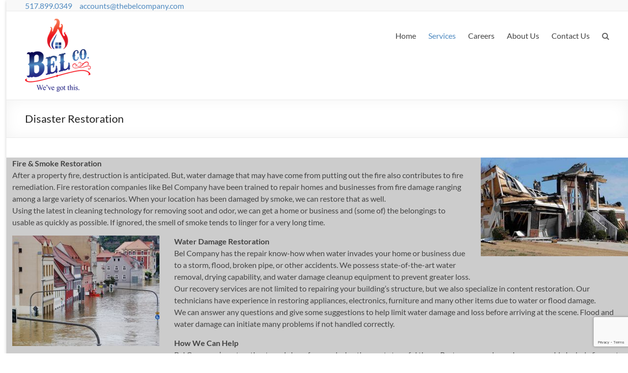

--- FILE ---
content_type: text/html; charset=UTF-8
request_url: https://thebelcompany.com/disaster-restoration/
body_size: 11743
content:
<!DOCTYPE html>
<!--[if IE 7]>
<html class="ie ie7" lang="en-US">
<![endif]-->
<!--[if IE 8]>
<html class="ie ie8" lang="en-US">
<![endif]-->
<!--[if !(IE 7) & !(IE 8)]><!-->
<html lang="en-US">
<!--<![endif]-->
<head>
	<meta charset="UTF-8" />
	<meta name="viewport" content="width=device-width, initial-scale=1">
	<link rel="profile" href="http://gmpg.org/xfn/11" />
	<meta name='robots' content='index, follow, max-image-preview:large, max-snippet:-1, max-video-preview:-1' />

	<!-- This site is optimized with the Yoast SEO plugin v26.7 - https://yoast.com/wordpress/plugins/seo/ -->
	<title>Disaster Restoration - The Bel Company - East Lansing, MI</title>
	<link rel="canonical" href="https://thebelcompany.com/disaster-restoration/" />
	<meta property="og:locale" content="en_US" />
	<meta property="og:type" content="article" />
	<meta property="og:title" content="Disaster Restoration - The Bel Company - East Lansing, MI" />
	<meta property="og:description" content="Fire &amp; Smoke RestorationAfter a property fire, destruction is anticipated. But, water damage that may have come from putting out the fire also contributes to fire remediation. Fire restoration companies like Bel Company have been trained to repair homes and" />
	<meta property="og:url" content="https://thebelcompany.com/disaster-restoration/" />
	<meta property="og:site_name" content="The Bel Company - East Lansing, MI" />
	<meta property="article:publisher" content="https://www.facebook.com/theBel-Company" />
	<meta property="article:modified_time" content="2022-12-27T22:15:39+00:00" />
	<meta property="og:image" content="https://thebelcompany.com/wp-content/uploads/2016/12/house-fire-1548280_1921-300x201.jpg" />
	<meta name="twitter:card" content="summary_large_image" />
	<meta name="twitter:site" content="@TheBelCompany" />
	<meta name="twitter:label1" content="Est. reading time" />
	<meta name="twitter:data1" content="2 minutes" />
	<script type="application/ld+json" class="yoast-schema-graph">{"@context":"https://schema.org","@graph":[{"@type":"WebPage","@id":"https://thebelcompany.com/disaster-restoration/","url":"https://thebelcompany.com/disaster-restoration/","name":"Disaster Restoration - The Bel Company - East Lansing, MI","isPartOf":{"@id":"https://thebelcompany.com/#website"},"primaryImageOfPage":{"@id":"https://thebelcompany.com/disaster-restoration/#primaryimage"},"image":{"@id":"https://thebelcompany.com/disaster-restoration/#primaryimage"},"thumbnailUrl":"https://thebelcompany.com/wp-content/uploads/2016/12/house-fire-1548280_1921-300x201.jpg","datePublished":"2022-12-27T22:15:38+00:00","dateModified":"2022-12-27T22:15:39+00:00","breadcrumb":{"@id":"https://thebelcompany.com/disaster-restoration/#breadcrumb"},"inLanguage":"en-US","potentialAction":[{"@type":"ReadAction","target":["https://thebelcompany.com/disaster-restoration/"]}]},{"@type":"ImageObject","inLanguage":"en-US","@id":"https://thebelcompany.com/disaster-restoration/#primaryimage","url":"https://thebelcompany.com/wp-content/uploads/2016/12/house-fire-1548280_1921.jpg","contentUrl":"https://thebelcompany.com/wp-content/uploads/2016/12/house-fire-1548280_1921.jpg","width":960,"height":643},{"@type":"BreadcrumbList","@id":"https://thebelcompany.com/disaster-restoration/#breadcrumb","itemListElement":[{"@type":"ListItem","position":1,"name":"Home","item":"https://thebelcompany.com/"},{"@type":"ListItem","position":2,"name":"Disaster Restoration"}]},{"@type":"WebSite","@id":"https://thebelcompany.com/#website","url":"https://thebelcompany.com/","name":"The Bel Company - East Lansing, MI","description":"We&#039;ve got this","publisher":{"@id":"https://thebelcompany.com/#organization"},"potentialAction":[{"@type":"SearchAction","target":{"@type":"EntryPoint","urlTemplate":"https://thebelcompany.com/?s={search_term_string}"},"query-input":{"@type":"PropertyValueSpecification","valueRequired":true,"valueName":"search_term_string"}}],"inLanguage":"en-US"},{"@type":"Organization","@id":"https://thebelcompany.com/#organization","name":"Bel Company","url":"https://thebelcompany.com/","logo":{"@type":"ImageObject","inLanguage":"en-US","@id":"https://thebelcompany.com/#/schema/logo/image/","url":"https://thebelcompany.com/wp-content/uploads/2016/12/new_BelCompany_Logo_Transparent_RGB_600x288.png","contentUrl":"https://thebelcompany.com/wp-content/uploads/2016/12/new_BelCompany_Logo_Transparent_RGB_600x288.png","width":600,"height":288,"caption":"Bel Company"},"image":{"@id":"https://thebelcompany.com/#/schema/logo/image/"},"sameAs":["https://www.facebook.com/theBel-Company","https://x.com/TheBelCompany"]}]}</script>
	<!-- / Yoast SEO plugin. -->


<link rel="alternate" type="application/rss+xml" title="The Bel Company - East Lansing, MI &raquo; Feed" href="https://thebelcompany.com/feed/" />
<link rel="alternate" type="application/rss+xml" title="The Bel Company - East Lansing, MI &raquo; Comments Feed" href="https://thebelcompany.com/comments/feed/" />
<link rel="alternate" title="oEmbed (JSON)" type="application/json+oembed" href="https://thebelcompany.com/wp-json/oembed/1.0/embed?url=https%3A%2F%2Fthebelcompany.com%2Fdisaster-restoration%2F" />
<link rel="alternate" title="oEmbed (XML)" type="text/xml+oembed" href="https://thebelcompany.com/wp-json/oembed/1.0/embed?url=https%3A%2F%2Fthebelcompany.com%2Fdisaster-restoration%2F&#038;format=xml" />
<style id='wp-img-auto-sizes-contain-inline-css' type='text/css'>
img:is([sizes=auto i],[sizes^="auto," i]){contain-intrinsic-size:3000px 1500px}
/*# sourceURL=wp-img-auto-sizes-contain-inline-css */
</style>
<style id='wp-block-library-inline-css' type='text/css'>
:root{--wp-block-synced-color:#7a00df;--wp-block-synced-color--rgb:122,0,223;--wp-bound-block-color:var(--wp-block-synced-color);--wp-editor-canvas-background:#ddd;--wp-admin-theme-color:#007cba;--wp-admin-theme-color--rgb:0,124,186;--wp-admin-theme-color-darker-10:#006ba1;--wp-admin-theme-color-darker-10--rgb:0,107,160.5;--wp-admin-theme-color-darker-20:#005a87;--wp-admin-theme-color-darker-20--rgb:0,90,135;--wp-admin-border-width-focus:2px}@media (min-resolution:192dpi){:root{--wp-admin-border-width-focus:1.5px}}.wp-element-button{cursor:pointer}:root .has-very-light-gray-background-color{background-color:#eee}:root .has-very-dark-gray-background-color{background-color:#313131}:root .has-very-light-gray-color{color:#eee}:root .has-very-dark-gray-color{color:#313131}:root .has-vivid-green-cyan-to-vivid-cyan-blue-gradient-background{background:linear-gradient(135deg,#00d084,#0693e3)}:root .has-purple-crush-gradient-background{background:linear-gradient(135deg,#34e2e4,#4721fb 50%,#ab1dfe)}:root .has-hazy-dawn-gradient-background{background:linear-gradient(135deg,#faaca8,#dad0ec)}:root .has-subdued-olive-gradient-background{background:linear-gradient(135deg,#fafae1,#67a671)}:root .has-atomic-cream-gradient-background{background:linear-gradient(135deg,#fdd79a,#004a59)}:root .has-nightshade-gradient-background{background:linear-gradient(135deg,#330968,#31cdcf)}:root .has-midnight-gradient-background{background:linear-gradient(135deg,#020381,#2874fc)}:root{--wp--preset--font-size--normal:16px;--wp--preset--font-size--huge:42px}.has-regular-font-size{font-size:1em}.has-larger-font-size{font-size:2.625em}.has-normal-font-size{font-size:var(--wp--preset--font-size--normal)}.has-huge-font-size{font-size:var(--wp--preset--font-size--huge)}.has-text-align-center{text-align:center}.has-text-align-left{text-align:left}.has-text-align-right{text-align:right}.has-fit-text{white-space:nowrap!important}#end-resizable-editor-section{display:none}.aligncenter{clear:both}.items-justified-left{justify-content:flex-start}.items-justified-center{justify-content:center}.items-justified-right{justify-content:flex-end}.items-justified-space-between{justify-content:space-between}.screen-reader-text{border:0;clip-path:inset(50%);height:1px;margin:-1px;overflow:hidden;padding:0;position:absolute;width:1px;word-wrap:normal!important}.screen-reader-text:focus{background-color:#ddd;clip-path:none;color:#444;display:block;font-size:1em;height:auto;left:5px;line-height:normal;padding:15px 23px 14px;text-decoration:none;top:5px;width:auto;z-index:100000}html :where(.has-border-color){border-style:solid}html :where([style*=border-top-color]){border-top-style:solid}html :where([style*=border-right-color]){border-right-style:solid}html :where([style*=border-bottom-color]){border-bottom-style:solid}html :where([style*=border-left-color]){border-left-style:solid}html :where([style*=border-width]){border-style:solid}html :where([style*=border-top-width]){border-top-style:solid}html :where([style*=border-right-width]){border-right-style:solid}html :where([style*=border-bottom-width]){border-bottom-style:solid}html :where([style*=border-left-width]){border-left-style:solid}html :where(img[class*=wp-image-]){height:auto;max-width:100%}:where(figure){margin:0 0 1em}html :where(.is-position-sticky){--wp-admin--admin-bar--position-offset:var(--wp-admin--admin-bar--height,0px)}@media screen and (max-width:600px){html :where(.is-position-sticky){--wp-admin--admin-bar--position-offset:0px}}

/*# sourceURL=wp-block-library-inline-css */
</style><style id='wp-block-heading-inline-css' type='text/css'>
h1:where(.wp-block-heading).has-background,h2:where(.wp-block-heading).has-background,h3:where(.wp-block-heading).has-background,h4:where(.wp-block-heading).has-background,h5:where(.wp-block-heading).has-background,h6:where(.wp-block-heading).has-background{padding:1.25em 2.375em}h1.has-text-align-left[style*=writing-mode]:where([style*=vertical-lr]),h1.has-text-align-right[style*=writing-mode]:where([style*=vertical-rl]),h2.has-text-align-left[style*=writing-mode]:where([style*=vertical-lr]),h2.has-text-align-right[style*=writing-mode]:where([style*=vertical-rl]),h3.has-text-align-left[style*=writing-mode]:where([style*=vertical-lr]),h3.has-text-align-right[style*=writing-mode]:where([style*=vertical-rl]),h4.has-text-align-left[style*=writing-mode]:where([style*=vertical-lr]),h4.has-text-align-right[style*=writing-mode]:where([style*=vertical-rl]),h5.has-text-align-left[style*=writing-mode]:where([style*=vertical-lr]),h5.has-text-align-right[style*=writing-mode]:where([style*=vertical-rl]),h6.has-text-align-left[style*=writing-mode]:where([style*=vertical-lr]),h6.has-text-align-right[style*=writing-mode]:where([style*=vertical-rl]){rotate:180deg}
/*# sourceURL=https://thebelcompany.com/wp-includes/blocks/heading/style.min.css */
</style>
<style id='wp-block-paragraph-inline-css' type='text/css'>
.is-small-text{font-size:.875em}.is-regular-text{font-size:1em}.is-large-text{font-size:2.25em}.is-larger-text{font-size:3em}.has-drop-cap:not(:focus):first-letter{float:left;font-size:8.4em;font-style:normal;font-weight:100;line-height:.68;margin:.05em .1em 0 0;text-transform:uppercase}body.rtl .has-drop-cap:not(:focus):first-letter{float:none;margin-left:.1em}p.has-drop-cap.has-background{overflow:hidden}:root :where(p.has-background){padding:1.25em 2.375em}:where(p.has-text-color:not(.has-link-color)) a{color:inherit}p.has-text-align-left[style*="writing-mode:vertical-lr"],p.has-text-align-right[style*="writing-mode:vertical-rl"]{rotate:180deg}
/*# sourceURL=https://thebelcompany.com/wp-includes/blocks/paragraph/style.min.css */
</style>
<style id='global-styles-inline-css' type='text/css'>
:root{--wp--preset--aspect-ratio--square: 1;--wp--preset--aspect-ratio--4-3: 4/3;--wp--preset--aspect-ratio--3-4: 3/4;--wp--preset--aspect-ratio--3-2: 3/2;--wp--preset--aspect-ratio--2-3: 2/3;--wp--preset--aspect-ratio--16-9: 16/9;--wp--preset--aspect-ratio--9-16: 9/16;--wp--preset--color--black: #000000;--wp--preset--color--cyan-bluish-gray: #abb8c3;--wp--preset--color--white: #ffffff;--wp--preset--color--pale-pink: #f78da7;--wp--preset--color--vivid-red: #cf2e2e;--wp--preset--color--luminous-vivid-orange: #ff6900;--wp--preset--color--luminous-vivid-amber: #fcb900;--wp--preset--color--light-green-cyan: #7bdcb5;--wp--preset--color--vivid-green-cyan: #00d084;--wp--preset--color--pale-cyan-blue: #8ed1fc;--wp--preset--color--vivid-cyan-blue: #0693e3;--wp--preset--color--vivid-purple: #9b51e0;--wp--preset--gradient--vivid-cyan-blue-to-vivid-purple: linear-gradient(135deg,rgb(6,147,227) 0%,rgb(155,81,224) 100%);--wp--preset--gradient--light-green-cyan-to-vivid-green-cyan: linear-gradient(135deg,rgb(122,220,180) 0%,rgb(0,208,130) 100%);--wp--preset--gradient--luminous-vivid-amber-to-luminous-vivid-orange: linear-gradient(135deg,rgb(252,185,0) 0%,rgb(255,105,0) 100%);--wp--preset--gradient--luminous-vivid-orange-to-vivid-red: linear-gradient(135deg,rgb(255,105,0) 0%,rgb(207,46,46) 100%);--wp--preset--gradient--very-light-gray-to-cyan-bluish-gray: linear-gradient(135deg,rgb(238,238,238) 0%,rgb(169,184,195) 100%);--wp--preset--gradient--cool-to-warm-spectrum: linear-gradient(135deg,rgb(74,234,220) 0%,rgb(151,120,209) 20%,rgb(207,42,186) 40%,rgb(238,44,130) 60%,rgb(251,105,98) 80%,rgb(254,248,76) 100%);--wp--preset--gradient--blush-light-purple: linear-gradient(135deg,rgb(255,206,236) 0%,rgb(152,150,240) 100%);--wp--preset--gradient--blush-bordeaux: linear-gradient(135deg,rgb(254,205,165) 0%,rgb(254,45,45) 50%,rgb(107,0,62) 100%);--wp--preset--gradient--luminous-dusk: linear-gradient(135deg,rgb(255,203,112) 0%,rgb(199,81,192) 50%,rgb(65,88,208) 100%);--wp--preset--gradient--pale-ocean: linear-gradient(135deg,rgb(255,245,203) 0%,rgb(182,227,212) 50%,rgb(51,167,181) 100%);--wp--preset--gradient--electric-grass: linear-gradient(135deg,rgb(202,248,128) 0%,rgb(113,206,126) 100%);--wp--preset--gradient--midnight: linear-gradient(135deg,rgb(2,3,129) 0%,rgb(40,116,252) 100%);--wp--preset--font-size--small: 13px;--wp--preset--font-size--medium: 20px;--wp--preset--font-size--large: 36px;--wp--preset--font-size--x-large: 42px;--wp--preset--spacing--20: 0.44rem;--wp--preset--spacing--30: 0.67rem;--wp--preset--spacing--40: 1rem;--wp--preset--spacing--50: 1.5rem;--wp--preset--spacing--60: 2.25rem;--wp--preset--spacing--70: 3.38rem;--wp--preset--spacing--80: 5.06rem;--wp--preset--shadow--natural: 6px 6px 9px rgba(0, 0, 0, 0.2);--wp--preset--shadow--deep: 12px 12px 50px rgba(0, 0, 0, 0.4);--wp--preset--shadow--sharp: 6px 6px 0px rgba(0, 0, 0, 0.2);--wp--preset--shadow--outlined: 6px 6px 0px -3px rgb(255, 255, 255), 6px 6px rgb(0, 0, 0);--wp--preset--shadow--crisp: 6px 6px 0px rgb(0, 0, 0);}:where(.is-layout-flex){gap: 0.5em;}:where(.is-layout-grid){gap: 0.5em;}body .is-layout-flex{display: flex;}.is-layout-flex{flex-wrap: wrap;align-items: center;}.is-layout-flex > :is(*, div){margin: 0;}body .is-layout-grid{display: grid;}.is-layout-grid > :is(*, div){margin: 0;}:where(.wp-block-columns.is-layout-flex){gap: 2em;}:where(.wp-block-columns.is-layout-grid){gap: 2em;}:where(.wp-block-post-template.is-layout-flex){gap: 1.25em;}:where(.wp-block-post-template.is-layout-grid){gap: 1.25em;}.has-black-color{color: var(--wp--preset--color--black) !important;}.has-cyan-bluish-gray-color{color: var(--wp--preset--color--cyan-bluish-gray) !important;}.has-white-color{color: var(--wp--preset--color--white) !important;}.has-pale-pink-color{color: var(--wp--preset--color--pale-pink) !important;}.has-vivid-red-color{color: var(--wp--preset--color--vivid-red) !important;}.has-luminous-vivid-orange-color{color: var(--wp--preset--color--luminous-vivid-orange) !important;}.has-luminous-vivid-amber-color{color: var(--wp--preset--color--luminous-vivid-amber) !important;}.has-light-green-cyan-color{color: var(--wp--preset--color--light-green-cyan) !important;}.has-vivid-green-cyan-color{color: var(--wp--preset--color--vivid-green-cyan) !important;}.has-pale-cyan-blue-color{color: var(--wp--preset--color--pale-cyan-blue) !important;}.has-vivid-cyan-blue-color{color: var(--wp--preset--color--vivid-cyan-blue) !important;}.has-vivid-purple-color{color: var(--wp--preset--color--vivid-purple) !important;}.has-black-background-color{background-color: var(--wp--preset--color--black) !important;}.has-cyan-bluish-gray-background-color{background-color: var(--wp--preset--color--cyan-bluish-gray) !important;}.has-white-background-color{background-color: var(--wp--preset--color--white) !important;}.has-pale-pink-background-color{background-color: var(--wp--preset--color--pale-pink) !important;}.has-vivid-red-background-color{background-color: var(--wp--preset--color--vivid-red) !important;}.has-luminous-vivid-orange-background-color{background-color: var(--wp--preset--color--luminous-vivid-orange) !important;}.has-luminous-vivid-amber-background-color{background-color: var(--wp--preset--color--luminous-vivid-amber) !important;}.has-light-green-cyan-background-color{background-color: var(--wp--preset--color--light-green-cyan) !important;}.has-vivid-green-cyan-background-color{background-color: var(--wp--preset--color--vivid-green-cyan) !important;}.has-pale-cyan-blue-background-color{background-color: var(--wp--preset--color--pale-cyan-blue) !important;}.has-vivid-cyan-blue-background-color{background-color: var(--wp--preset--color--vivid-cyan-blue) !important;}.has-vivid-purple-background-color{background-color: var(--wp--preset--color--vivid-purple) !important;}.has-black-border-color{border-color: var(--wp--preset--color--black) !important;}.has-cyan-bluish-gray-border-color{border-color: var(--wp--preset--color--cyan-bluish-gray) !important;}.has-white-border-color{border-color: var(--wp--preset--color--white) !important;}.has-pale-pink-border-color{border-color: var(--wp--preset--color--pale-pink) !important;}.has-vivid-red-border-color{border-color: var(--wp--preset--color--vivid-red) !important;}.has-luminous-vivid-orange-border-color{border-color: var(--wp--preset--color--luminous-vivid-orange) !important;}.has-luminous-vivid-amber-border-color{border-color: var(--wp--preset--color--luminous-vivid-amber) !important;}.has-light-green-cyan-border-color{border-color: var(--wp--preset--color--light-green-cyan) !important;}.has-vivid-green-cyan-border-color{border-color: var(--wp--preset--color--vivid-green-cyan) !important;}.has-pale-cyan-blue-border-color{border-color: var(--wp--preset--color--pale-cyan-blue) !important;}.has-vivid-cyan-blue-border-color{border-color: var(--wp--preset--color--vivid-cyan-blue) !important;}.has-vivid-purple-border-color{border-color: var(--wp--preset--color--vivid-purple) !important;}.has-vivid-cyan-blue-to-vivid-purple-gradient-background{background: var(--wp--preset--gradient--vivid-cyan-blue-to-vivid-purple) !important;}.has-light-green-cyan-to-vivid-green-cyan-gradient-background{background: var(--wp--preset--gradient--light-green-cyan-to-vivid-green-cyan) !important;}.has-luminous-vivid-amber-to-luminous-vivid-orange-gradient-background{background: var(--wp--preset--gradient--luminous-vivid-amber-to-luminous-vivid-orange) !important;}.has-luminous-vivid-orange-to-vivid-red-gradient-background{background: var(--wp--preset--gradient--luminous-vivid-orange-to-vivid-red) !important;}.has-very-light-gray-to-cyan-bluish-gray-gradient-background{background: var(--wp--preset--gradient--very-light-gray-to-cyan-bluish-gray) !important;}.has-cool-to-warm-spectrum-gradient-background{background: var(--wp--preset--gradient--cool-to-warm-spectrum) !important;}.has-blush-light-purple-gradient-background{background: var(--wp--preset--gradient--blush-light-purple) !important;}.has-blush-bordeaux-gradient-background{background: var(--wp--preset--gradient--blush-bordeaux) !important;}.has-luminous-dusk-gradient-background{background: var(--wp--preset--gradient--luminous-dusk) !important;}.has-pale-ocean-gradient-background{background: var(--wp--preset--gradient--pale-ocean) !important;}.has-electric-grass-gradient-background{background: var(--wp--preset--gradient--electric-grass) !important;}.has-midnight-gradient-background{background: var(--wp--preset--gradient--midnight) !important;}.has-small-font-size{font-size: var(--wp--preset--font-size--small) !important;}.has-medium-font-size{font-size: var(--wp--preset--font-size--medium) !important;}.has-large-font-size{font-size: var(--wp--preset--font-size--large) !important;}.has-x-large-font-size{font-size: var(--wp--preset--font-size--x-large) !important;}
/*# sourceURL=global-styles-inline-css */
</style>

<style id='classic-theme-styles-inline-css' type='text/css'>
/*! This file is auto-generated */
.wp-block-button__link{color:#fff;background-color:#32373c;border-radius:9999px;box-shadow:none;text-decoration:none;padding:calc(.667em + 2px) calc(1.333em + 2px);font-size:1.125em}.wp-block-file__button{background:#32373c;color:#fff;text-decoration:none}
/*# sourceURL=/wp-includes/css/classic-themes.min.css */
</style>
<link rel='stylesheet' id='wpo_min-header-0-css' href='https://thebelcompany.com/wp-content/cache/wpo-minify/1750962765/assets/wpo-minify-header-3a232195.min.css' type='text/css' media='all' />
<style id='wpo_min-header-0-inline-css' type='text/css'>
.previous a:hover,.next a:hover,a,#site-title a:hover,.main-navigation ul li.current_page_item a,.main-navigation ul li:hover>a,.main-navigation ul li ul li a:hover,.main-navigation ul li ul li:hover>a,.main-navigation ul li.current-menu-item ul li a:hover,.main-navigation ul li:hover>.sub-toggle,.main-navigation a:hover,.main-navigation ul li.current-menu-item a,.main-navigation ul li.current_page_ancestor a,.main-navigation ul li.current-menu-ancestor a,.main-navigation ul li.current_page_item a,.main-navigation ul li:hover>a,.small-menu a:hover,.small-menu ul li.current-menu-item a,.small-menu ul li.current_page_ancestor a,.small-menu ul li.current-menu-ancestor a,.small-menu ul li.current_page_item a,.small-menu ul li:hover>a,.breadcrumb a:hover,.tg-one-half .widget-title a:hover,.tg-one-third .widget-title a:hover,.tg-one-fourth .widget-title a:hover,.pagination a span:hover,#content .comments-area a.comment-permalink:hover,.comments-area .comment-author-link a:hover,.comment .comment-reply-link:hover,.nav-previous a:hover,.nav-next a:hover,#wp-calendar #today,.footer-widgets-area a:hover,.footer-socket-wrapper .copyright a:hover,.read-more,.more-link,.post .entry-title a:hover,.page .entry-title a:hover,.post .entry-meta a:hover,.type-page .entry-meta a:hover,.single #content .tags a:hover,.widget_testimonial .testimonial-icon:before,.header-action .search-wrapper:hover .fa{color:#4f8ac0}.spacious-button,input[type="reset"],input[type="button"],input[type="submit"],button,#featured-slider .slider-read-more-button,#controllers a:hover,#controllers a.active,.pagination span,.site-header .menu-toggle:hover,.call-to-action-button,.comments-area .comment-author-link span,a#back-top:before,.post .entry-meta .read-more-link,a#scroll-up,.search-form span,.main-navigation .tg-header-button-wrap.button-one a{background-color:#4f8ac0}.main-small-navigation li:hover,.main-small-navigation ul>.current_page_item,.main-small-navigation ul>.current-menu-item,.spacious-woocommerce-cart-views .cart-value{background:#4f8ac0}.main-navigation ul li ul,.widget_testimonial .testimonial-post{border-top-color:#4f8ac0}blockquote,.call-to-action-content-wrapper{border-left-color:#4f8ac0}.site-header .menu-toggle:hover.entry-meta a.read-more:hover,#featured-slider .slider-read-more-button:hover,.call-to-action-button:hover,.entry-meta .read-more-link:hover,.spacious-button:hover,input[type="reset"]:hover,input[type="button"]:hover,input[type="submit"]:hover,button:hover{background:#0000470006006000}.pagination a span:hover,.main-navigation .tg-header-button-wrap.button-one a{border-color:#4f8ac0}.widget-title span{border-bottom-color:#4f8ac0}.widget_service_block a.more-link:hover,.widget_featured_single_post a.read-more:hover,#secondary a:hover,logged-in-as:hover a,.single-page p a:hover{color:#0000470006006000}.main-navigation .tg-header-button-wrap.button-one a:hover{background-color:#0000470006006000}body,button,input,select,textarea,p,.entry-meta,.read-more,.more-link,.widget_testimonial .testimonial-author,#featured-slider .slider-read-more-button{font-family:default}h1,h2,h3,h4,h5,h6{font-family:default}
/*# sourceURL=wpo_min-header-0-inline-css */
</style>
<link rel='stylesheet' id='spacious-genericons-css' href='https://thebelcompany.com/wp-content/themes/spacious/genericons/genericons.css' type='text/css' media='all' />
<link rel='stylesheet' id='wpo_min-header-2-css' href='https://thebelcompany.com/wp-content/cache/wpo-minify/1750962765/assets/wpo-minify-header-b0641318.min.css' type='text/css' media='all' />
<script type="text/javascript" src="https://thebelcompany.com/wp-includes/js/jquery/jquery.min.js" id="jquery-core-js"></script>
<script type="text/javascript" src="https://thebelcompany.com/wp-includes/js/jquery/jquery-migrate.min.js" id="jquery-migrate-js"></script>
<script type="text/javascript" src="https://thebelcompany.com/wp-content/themes/spacious/js/spacious-custom.js" id="spacious-custom-js"></script>
<link rel="https://api.w.org/" href="https://thebelcompany.com/wp-json/" /><link rel="alternate" title="JSON" type="application/json" href="https://thebelcompany.com/wp-json/wp/v2/pages/707" /><link rel="EditURI" type="application/rsd+xml" title="RSD" href="https://thebelcompany.com/xmlrpc.php?rsd" />
<meta name="generator" content="WordPress 6.9" />
<link rel='shortlink' href='https://thebelcompany.com/?p=707' />
	<style type="text/css">
			#site-title a {
			color: rgb(79,138,192);
		}
		#site-description {
			color: rgb(79,138,192);
		}
		</style>
	<style type="text/css" id="custom-background-css">
body.custom-background { background-color: #ffffff; }
</style>
	<link rel="icon" href="https://thebelcompany.com/wp-content/uploads/2022/12/Bel-Company-Logo-2021-icon-web.png" sizes="32x32" />
<link rel="icon" href="https://thebelcompany.com/wp-content/uploads/2022/12/Bel-Company-Logo-2021-icon-web.png" sizes="192x192" />
<link rel="apple-touch-icon" href="https://thebelcompany.com/wp-content/uploads/2022/12/Bel-Company-Logo-2021-icon-web.png" />
<meta name="msapplication-TileImage" content="https://thebelcompany.com/wp-content/uploads/2022/12/Bel-Company-Logo-2021-icon-web.png" />
		<style type="text/css"> blockquote { border-left: 3px solid rgb(79,138,192); }
			.spacious-button, input[type="reset"], input[type="button"], input[type="submit"], button { background-color: rgb(79,138,192); }
			.previous a:hover, .next a:hover { 	color: rgb(79,138,192); }
			a { color: rgb(79,138,192); }
			#site-title a:hover { color: rgb(79,138,192); }
			.main-navigation ul li.current_page_item a, .main-navigation ul li:hover > a { color: rgb(79,138,192); }
			.main-navigation ul li ul { border-top: 1px solid rgb(79,138,192); }
			.main-navigation ul li ul li a:hover, .main-navigation ul li ul li:hover > a, .main-navigation ul li.current-menu-item ul li a:hover, .main-navigation ul li:hover > .sub-toggle { color: rgb(79,138,192); }
			.site-header .menu-toggle:hover.entry-meta a.read-more:hover,#featured-slider .slider-read-more-button:hover,.call-to-action-button:hover,.entry-meta .read-more-link:hover,.spacious-button:hover, input[type="reset"]:hover, input[type="button"]:hover, input[type="submit"]:hover, button:hover { background: #0000470006006000; }
			.main-small-navigation li:hover { background: rgb(79,138,192); }
			.main-small-navigation ul > .current_page_item, .main-small-navigation ul > .current-menu-item { background: rgb(79,138,192); }
			.main-navigation a:hover, .main-navigation ul li.current-menu-item a, .main-navigation ul li.current_page_ancestor a, .main-navigation ul li.current-menu-ancestor a, .main-navigation ul li.current_page_item a, .main-navigation ul li:hover > a  { color: rgb(79,138,192); }
			.small-menu a:hover, .small-menu ul li.current-menu-item a, .small-menu ul li.current_page_ancestor a, .small-menu ul li.current-menu-ancestor a, .small-menu ul li.current_page_item a, .small-menu ul li:hover > a { color: rgb(79,138,192); }
			#featured-slider .slider-read-more-button { background-color: rgb(79,138,192); }
			#controllers a:hover, #controllers a.active { background-color: rgb(79,138,192); color: rgb(79,138,192); }
			.widget_service_block a.more-link:hover, .widget_featured_single_post a.read-more:hover,#secondary a:hover,logged-in-as:hover  a,.single-page p a:hover{ color: #0000470006006000; }
			.breadcrumb a:hover { color: rgb(79,138,192); }
			.tg-one-half .widget-title a:hover, .tg-one-third .widget-title a:hover, .tg-one-fourth .widget-title a:hover { color: rgb(79,138,192); }
			.pagination span ,.site-header .menu-toggle:hover{ background-color: rgb(79,138,192); }
			.pagination a span:hover { color: rgb(79,138,192); border-color: rgb(79,138,192); }
			.widget_testimonial .testimonial-post { border-color: rgb(79,138,192) #EAEAEA #EAEAEA #EAEAEA; }
			.call-to-action-content-wrapper { border-color: #EAEAEA #EAEAEA #EAEAEA rgb(79,138,192); }
			.call-to-action-button { background-color: rgb(79,138,192); }
			#content .comments-area a.comment-permalink:hover { color: rgb(79,138,192); }
			.comments-area .comment-author-link a:hover { color: rgb(79,138,192); }
			.comments-area .comment-author-link span { background-color: rgb(79,138,192); }
			.comment .comment-reply-link:hover { color: rgb(79,138,192); }
			.nav-previous a:hover, .nav-next a:hover { color: rgb(79,138,192); }
			#wp-calendar #today { color: rgb(79,138,192); }
			.widget-title span { border-bottom: 2px solid rgb(79,138,192); }
			.footer-widgets-area a:hover { color: rgb(79,138,192) !important; }
			.footer-socket-wrapper .copyright a:hover { color: rgb(79,138,192); }
			a#back-top:before { background-color: rgb(79,138,192); }
			.read-more, .more-link { color: rgb(79,138,192); }
			.post .entry-title a:hover, .page .entry-title a:hover { color: rgb(79,138,192); }
			.post .entry-meta .read-more-link { background-color: rgb(79,138,192); }
			.post .entry-meta a:hover, .type-page .entry-meta a:hover { color: rgb(79,138,192); }
			.single #content .tags a:hover { color: rgb(79,138,192); }
			.widget_testimonial .testimonial-icon:before { color: rgb(79,138,192); }
			a#scroll-up { background-color: rgb(79,138,192); }
			.search-form span { background-color: rgb(79,138,192); }.header-action .search-wrapper:hover .fa{ color: rgb(79,138,192)} .spacious-woocommerce-cart-views .cart-value { background:rgb(79,138,192)}.main-navigation .tg-header-button-wrap.button-one a{background-color:rgb(79,138,192)} .main-navigation .tg-header-button-wrap.button-one a{border-color:rgb(79,138,192)}.main-navigation .tg-header-button-wrap.button-one a:hover{background-color:#0000470006006000}.main-navigation .tg-header-button-wrap.button-one a:hover{border-color:#0000470006006000}</style>
				<style type="text/css" id="wp-custom-css">
			#content {
	background: #ccc;
    color: #444;
}
.page {
	padding-left:1%;
}

.footer-widgets-wrapper {   background-color: #4f8ac0;
}
.footer-widgets-area h2 {
	color:#ffffff;
}
.footer-widgets-area .tg-one-half p, 
.footer-widgets-area 
.tg-one-third p, 
.footer-widgets-area .tg-one-fourth p  {
	color:#ffffff;
}
.footer-widgets-area a {
	color: #242A85 !important;
}
.footer-widgets-area a:hover {
	color: #242A85 !important;
	font-weight:bold;
	font-size:1.1em;
}
.spacious-button, input[type="reset"], input[type="button"], input[type="submit"], button {
    background-color: white;
    color: rgb(79,138,192);
    font-weight: bold;
}		</style>
		</head>

<body class="wp-singular page-template-default page page-id-707 custom-background wp-custom-logo wp-embed-responsive wp-theme-spacious wp-child-theme-spacious-child no-sidebar-content-stretched wide-1218">


<div id="page" class="hfeed site">
	<a class="skip-link screen-reader-text" href="#main">Skip to content</a>

	
	
	<header id="masthead" class="site-header clearfix spacious-header-display-one">

					<div id="header-meta">
				<div class="inner-wrap clearfix">
					
		<div class="social-links clearfix">
			<ul>
							</ul>
		</div><!-- .social-links -->
		
					<div class="small-info-text"><a href="tel:+15178990349">517.899.0349</a>     <a href="mailto:accounts@thebelcompany.com">accounts@thebelcompany.com</a></div>

					<nav class="small-menu" class="clearfix">
											</nav>
				</div>
			</div>
		
		
		<div id="header-text-nav-container" class="menu-one-line">

			<div class="inner-wrap" id="spacious-header-display-one">

				<div id="header-text-nav-wrap" class="clearfix">
					<div id="header-left-section">
													<div id="header-logo-image">

								<a href="https://thebelcompany.com/" class="custom-logo-link" rel="home"><img width="134" height="150" src="https://thebelcompany.com/wp-content/uploads/2022/12/Bel-Company-Logo-2021-Main-web-150.png" class="custom-logo" alt="The Bel Company &#8211; East Lansing, MI" decoding="async" /></a>
							</div><!-- #header-logo-image -->

							
						<div id="header-text" class="screen-reader-text">
															<h3 id="site-title">
									<a href="https://thebelcompany.com/"
									   title="The Bel Company &#8211; East Lansing, MI"
									   rel="home">The Bel Company &#8211; East Lansing, MI</a>
								</h3>
														<p id="site-description">We&#039;ve got this</p>
							<!-- #site-description -->
						</div><!-- #header-text -->

					</div><!-- #header-left-section -->
					<div id="header-right-section">
						
													<div class="header-action">
																	<div class="search-wrapper">
										<div class="search">
											<i class="fa fa-search"> </i>
										</div>
										<div class="header-search-form">
											<form action="https://thebelcompany.com/" class="search-form searchform clearfix" method="get">
	<div class="search-wrap">
		<input type="text" placeholder="Search" class="s field" name="s">
		<button class="search-icon" type="submit"></button>
	</div>
</form><!-- .searchform -->										</div>
									</div><!-- /.search-wrapper -->
															</div>
						
						
		<nav id="site-navigation" class="main-navigation clearfix   tg-extra-menus" role="navigation">
			<p class="menu-toggle">
				<span class="screen-reader-text">Menu</span>
			</p>
			<div class="menu-primary-container"><ul id="menu-main-menu" class="menu"><li id="menu-item-547" class="menu-item menu-item-type-post_type menu-item-object-page menu-item-home menu-item-547"><a href="https://thebelcompany.com/">Home</a></li>
<li id="menu-item-541" class="menu-item menu-item-type-post_type menu-item-object-page current-menu-ancestor current-menu-parent current_page_parent current_page_ancestor menu-item-has-children menu-item-541"><a href="https://thebelcompany.com/services/">Services</a>
<ul class="sub-menu">
	<li id="menu-item-718" class="menu-item menu-item-type-post_type menu-item-object-page current-menu-item page_item page-item-707 current_page_item menu-item-718"><a href="https://thebelcompany.com/disaster-restoration/" aria-current="page">Disaster Restoration</a></li>
	<li id="menu-item-717" class="menu-item menu-item-type-post_type menu-item-object-page menu-item-717"><a href="https://thebelcompany.com/facilities-maintenance/">Facilities Maintenance</a></li>
	<li id="menu-item-732" class="menu-item menu-item-type-post_type menu-item-object-page menu-item-732"><a href="https://thebelcompany.com/general-contractor-remodeling/">General Contractor / Remodeling</a></li>
	<li id="menu-item-731" class="menu-item menu-item-type-post_type menu-item-object-page menu-item-731"><a href="https://thebelcompany.com/mold-remediation/">Mold Remediation</a></li>
</ul>
</li>
<li id="menu-item-544" class="menu-item menu-item-type-post_type menu-item-object-page menu-item-544"><a href="https://thebelcompany.com/careers/">Careers</a></li>
<li id="menu-item-543" class="menu-item menu-item-type-post_type menu-item-object-page menu-item-543"><a href="https://thebelcompany.com/about-us/">About Us</a></li>
<li id="menu-item-545" class="menu-item menu-item-type-post_type menu-item-object-page menu-item-545"><a href="https://thebelcompany.com/contact-us/">Contact Us</a></li>
<li class="menu-item menu-item-has-children tg-menu-extras-wrap"><span class="submenu-expand"><i class="fa fa-ellipsis-v"></i></span><ul class="sub-menu" id="tg-menu-extras"></ul></li></ul></div>		</nav>

		
					</div><!-- #header-right-section -->

				</div><!-- #header-text-nav-wrap -->
			</div><!-- .inner-wrap -->
					</div><!-- #header-text-nav-container -->

		
						<div class="header-post-title-container clearfix">
					<div class="inner-wrap">
						<div class="post-title-wrapper">
																								<h1 class="header-post-title-class">Disaster Restoration</h1>
																						</div>
											</div>
				</div>
					</header>
			<div id="main" class="clearfix">
		<div class="inner-wrap">

	
	<div id="primary">
		<div id="content" class="clearfix">
			
				
<article id="post-707" class="post-707 page type-page status-publish hentry">
		<div class="entry-content clearfix">
		
<p><strong><img fetchpriority="high" decoding="async" class="alignright wp-image-299 size-medium" src="https://thebelcompany.com/wp-content/uploads/2016/12/house-fire-1548280_1921-300x201.jpg" alt="" width="300" height="201" srcset="https://thebelcompany.com/wp-content/uploads/2016/12/house-fire-1548280_1921-300x201.jpg 300w, https://thebelcompany.com/wp-content/uploads/2016/12/house-fire-1548280_1921-768x514.jpg 768w, https://thebelcompany.com/wp-content/uploads/2016/12/house-fire-1548280_1921.jpg 960w" sizes="(max-width: 300px) 100vw, 300px" />Fire &amp; Smoke Restoration</strong><br />After a property fire, destruction is anticipated. But, water damage that may have come from putting out the fire also contributes to fire remediation. Fire restoration companies like Bel Company have been trained to repair homes and businesses from fire damage ranging among a large variety of scenarios. When your location has been damaged by smoke, we can restore that as well.<br />Using the latest in cleaning technology for removing soot and odor, we can get a home or business and (some of) the belongings to usable as quickly as possible. If ignored, the smell of smoke tends to linger for a very long time.</p>
<p><strong><img decoding="async" class="alignleft wp-image-189 size-medium" src="https://thebelcompany.com/wp-content/uploads/2016/12/high-water-876580_1920-300x225.jpg" alt="" width="300" height="225" srcset="https://thebelcompany.com/wp-content/uploads/2016/12/high-water-876580_1920-300x225.jpg 300w, https://thebelcompany.com/wp-content/uploads/2016/12/high-water-876580_1920-768x576.jpg 768w, https://thebelcompany.com/wp-content/uploads/2016/12/high-water-876580_1920-1024x768.jpg 1024w, https://thebelcompany.com/wp-content/uploads/2016/12/high-water-876580_1920-510x382.jpg 510w, https://thebelcompany.com/wp-content/uploads/2016/12/high-water-876580_1920-1080x810.jpg 1080w, https://thebelcompany.com/wp-content/uploads/2016/12/high-water-876580_1920.jpg 1920w" sizes="(max-width: 300px) 100vw, 300px" />Water Damage Restoration</strong><br />Bel Company has the repair know-how when water invades your home or business due to a storm, flood, broken pipe, or other accidents. We possess state-of-the-art water removal, drying capability, and water damage cleanup equipment to prevent greater loss.<br />Our recovery services are not limited to repairing your building’s structure, but we also specialize in content restoration. Our technicians have experience in restoring appliances, electronics, furniture and many other items due to water or flood damage.<br />We can answer any questions and give some suggestions to help limit water damage and loss before arriving at the scene. Flood and water damage can initiate many problems if not handled correctly.</p>
<p><strong>How We Can Help</strong><br />Bel Company’s restoration team is here for you during the most stressful times. Restore or repair services we provide include fire, water, storm, and mold. Our recovery team has ample experience in bringing a home or office back to its original level of comfort.  </p>
<p style="text-align: center;"><a href="tel:+15178990349"><em><strong>Call us for a quote!</strong></em></a></p>
			</div>
	<footer class="entry-meta-bar clearfix">
		<div class="entry-meta clearfix">
					</div>
	</footer>
	</article>

				
			
		</div><!-- #content -->
	</div><!-- #primary -->

	
	

</div><!-- .inner-wrap -->
</div><!-- #main -->

<footer id="colophon" class="clearfix">
	<div class="footer-widgets-wrapper">
	<div class="inner-wrap">
		<div class="footer-widgets-area clearfix">
			<div class="tg-one-half">
				<aside id="block-8" class="widget widget_block">
<h2 class="wp-block-heading"><strong>Contact Us</strong></h2>
</aside><aside id="block-9" class="widget widget_block widget_text">
<p>
<div class="wpcf7 no-js" id="wpcf7-f733-o1" lang="en-US" dir="ltr" data-wpcf7-id="733">
<div class="screen-reader-response"><p role="status" aria-live="polite" aria-atomic="true"></p> <ul></ul></div>
<form action="/disaster-restoration/#wpcf7-f733-o1" method="post" class="wpcf7-form init" aria-label="Contact form" novalidate="novalidate" data-status="init">
<fieldset class="hidden-fields-container"><input type="hidden" name="_wpcf7" value="733" /><input type="hidden" name="_wpcf7_version" value="6.1.4" /><input type="hidden" name="_wpcf7_locale" value="en_US" /><input type="hidden" name="_wpcf7_unit_tag" value="wpcf7-f733-o1" /><input type="hidden" name="_wpcf7_container_post" value="0" /><input type="hidden" name="_wpcf7_posted_data_hash" value="" /><input type="hidden" name="_wpcf7_recaptcha_response" value="" />
</fieldset>
<p><label> Name<br />
<span class="wpcf7-form-control-wrap" data-name="user-name"><input size="40" maxlength="400" class="wpcf7-form-control wpcf7-text wpcf7-validates-as-required" aria-required="true" aria-invalid="false" value="" type="text" name="user-name" /></span> </label>
</p>
<p><label> Email<br />
<span class="wpcf7-form-control-wrap" data-name="user-email"><input size="40" maxlength="400" class="wpcf7-form-control wpcf7-email wpcf7-validates-as-required wpcf7-text wpcf7-validates-as-email" autocomplete="email" aria-required="true" aria-invalid="false" value="" type="email" name="user-email" /></span> </label>
</p>
<p><label> Inquiry/Project<br />
<span class="wpcf7-form-control-wrap" data-name="user-inquiry"><textarea cols="40" rows="10" maxlength="2000" class="wpcf7-form-control wpcf7-textarea" aria-invalid="false" name="user-inquiry"></textarea></span> </label>
</p>
<p><input class="wpcf7-form-control wpcf7-submit has-spinner" type="submit" value="Submit" />
</p><div class="wpcf7-response-output" aria-hidden="true"></div>
</form>
</div>
</p>
</aside>			</div>
							<div class="tg-one-half tg-one-half-last">
					<aside id="block-4" class="widget widget_block widget_text">
<p class="has-medium-font-size"><strong>Call</strong><code> </code><a href="tel:+15178990349">517.899.0349</a></p>
</aside><aside id="block-5" class="widget widget_block widget_text">
<p class="has-medium-font-size">Email <a href="mailto:tim@thebelcompany.com" target="_blank" rel="noreferrer noopener">tim@thebelcompany.com</a></p>
</aside><aside id="block-6" class="widget widget_block widget_text">
<p class="has-medium-font-size"><strong>Address: </strong> <a href="https://thebelcompany.com/contact-us/" data-type="page" data-id="454">16614 Chandler Rd. Suite 1⁄2 East Lansing, MI 48823</a></p>
</aside><aside id="block-10" class="widget widget_block widget_text">
<p class="has-medium-font-size"><strong>Hours of Operation</strong><br>Monday through Friday: 8-5pm<br>Saturday and Sunday: Closed<br>Emergency: 24 Hr. -- <a href="tel:+15178990349" target="_blank" rel="noreferrer noopener">Call 517.899.0349</a></p>
</aside><aside id="block-7" class="widget widget_block widget_text">
<p class="has-medium-font-size"><a rel="noreferrer noopener" href="https://www.google.com/search?q=the+bel+company+michigan&amp;client=safari&amp;source=hp&amp;ei=eaWwY-6mLvmwqtsPhcCciAs&amp;iflsig=AJiK0e8AAAAAY7CziZ7hL3NQYrQknJPJ1y36HYtNN9co&amp;oq=The+bel+company+mic&amp;gs_lcp=[base64]&amp;sclient=gws-wiz#" data-type="URL" data-id="https://www.google.com/search?q=the+bel+company+michigan&amp;client=safari&amp;source=hp&amp;ei=eaWwY-6mLvmwqtsPhcCciAs&amp;iflsig=AJiK0e8AAAAAY7CziZ7hL3NQYrQknJPJ1y36HYtNN9co&amp;oq=The+bel+company+mic&amp;gs_lcp=[base64]&amp;sclient=gws-wiz#" target="_blank"><img loading="lazy" decoding="async" width="40" height="40" class="wp-image-592" style="width: 40px;" src="https://thebelcompany.com/wp-content/uploads/2020/12/google-review-e1672521227427.png" alt=""></a>   <a rel="noreferrer noopener" href="https://www.google.com/search?q=the+bel+company+michigan&amp;client=safari&amp;source=hp&amp;ei=eaWwY-6mLvmwqtsPhcCciAs&amp;iflsig=AJiK0e8AAAAAY7CziZ7hL3NQYrQknJPJ1y36HYtNN9co&amp;oq=The+bel+company+mic&amp;gs_lcp=[base64]&amp;sclient=gws-wiz#" target="_blank">  Review Us on Google </a></p>
</aside>				</div>
											</div>
	</div>
</div>
	<div class="footer-socket-wrapper clearfix">
		<div class="inner-wrap">
			<div class="footer-socket-area">
				<div class="copyright">Copyright &copy; 2026 <a href="https://thebelcompany.com/" title="The Bel Company &#8211; East Lansing, MI" ><span>The Bel Company &#8211; East Lansing, MI</span></a>. All rights reserved. Theme <a href="https://themegrill.com/themes/spacious" target="_blank" title="Spacious" rel="nofollow"><span>Spacious</span></a> by ThemeGrill. Powered by: <a href="https://wordpress.org" target="_blank" title="WordPress" rel="nofollow"><span>WordPress</span></a>.</div>				<nav class="small-menu clearfix">
									</nav>
			</div>
		</div>
	</div>
</footer>
<a href="#masthead" id="scroll-up"></a>
</div><!-- #page -->

<script type="speculationrules">
{"prefetch":[{"source":"document","where":{"and":[{"href_matches":"/*"},{"not":{"href_matches":["/wp-*.php","/wp-admin/*","/wp-content/uploads/*","/wp-content/*","/wp-content/plugins/*","/wp-content/themes/spacious-child/*","/wp-content/themes/spacious/*","/*\\?(.+)"]}},{"not":{"selector_matches":"a[rel~=\"nofollow\"]"}},{"not":{"selector_matches":".no-prefetch, .no-prefetch a"}}]},"eagerness":"conservative"}]}
</script>
<script type="text/javascript" src="https://thebelcompany.com/wp-includes/js/dist/hooks.min.js" id="wp-hooks-js"></script>
<script type="text/javascript" src="https://thebelcompany.com/wp-includes/js/dist/i18n.min.js" id="wp-i18n-js"></script>
<script type="text/javascript" id="wp-i18n-js-after">
/* <![CDATA[ */
wp.i18n.setLocaleData( { 'text direction\u0004ltr': [ 'ltr' ] } );
//# sourceURL=wp-i18n-js-after
/* ]]> */
</script>
<script type="text/javascript" src="https://thebelcompany.com/wp-content/plugins/contact-form-7/includes/swv/js/index.js" id="swv-js"></script>
<script type="text/javascript" id="contact-form-7-js-before">
/* <![CDATA[ */
var wpcf7 = {
    "api": {
        "root": "https:\/\/thebelcompany.com\/wp-json\/",
        "namespace": "contact-form-7\/v1"
    },
    "cached": 1
};
//# sourceURL=contact-form-7-js-before
/* ]]> */
</script>
<script type="text/javascript" src="https://thebelcompany.com/wp-content/plugins/contact-form-7/includes/js/index.js" id="contact-form-7-js"></script>
<script type="text/javascript" src="https://thebelcompany.com/wp-content/themes/spacious/js/navigation.js" id="spacious-navigation-js"></script>
<script type="text/javascript" src="https://thebelcompany.com/wp-content/themes/spacious/js/skip-link-focus-fix.js" id="spacious-skip-link-focus-fix-js"></script>
<script type="text/javascript" src="https://www.google.com/recaptcha/api.js?render=6Lf1gcYjAAAAACP_8KFD4v9yHvIbHgEjR2uuCmz7&amp;ver=3.0" id="google-recaptcha-js"></script>
<script type="text/javascript" src="https://thebelcompany.com/wp-includes/js/dist/vendor/wp-polyfill.min.js" id="wp-polyfill-js"></script>
<script type="text/javascript" id="wpcf7-recaptcha-js-before">
/* <![CDATA[ */
var wpcf7_recaptcha = {
    "sitekey": "6Lf1gcYjAAAAACP_8KFD4v9yHvIbHgEjR2uuCmz7",
    "actions": {
        "homepage": "homepage",
        "contactform": "contactform"
    }
};
//# sourceURL=wpcf7-recaptcha-js-before
/* ]]> */
</script>
<script type="text/javascript" src="https://thebelcompany.com/wp-content/plugins/contact-form-7/modules/recaptcha/index.js" id="wpcf7-recaptcha-js"></script>

</body>
</html>

<!-- Cached by WP-Optimize (gzip) - https://teamupdraft.com/wp-optimize/ - Last modified: January 13, 2026 11:33 pm (America/Detroit UTC:-5) -->


--- FILE ---
content_type: text/html; charset=utf-8
request_url: https://www.google.com/recaptcha/api2/anchor?ar=1&k=6Lf1gcYjAAAAACP_8KFD4v9yHvIbHgEjR2uuCmz7&co=aHR0cHM6Ly90aGViZWxjb21wYW55LmNvbTo0NDM.&hl=en&v=9TiwnJFHeuIw_s0wSd3fiKfN&size=invisible&anchor-ms=20000&execute-ms=30000&cb=31zpq071pzxh
body_size: 48448
content:
<!DOCTYPE HTML><html dir="ltr" lang="en"><head><meta http-equiv="Content-Type" content="text/html; charset=UTF-8">
<meta http-equiv="X-UA-Compatible" content="IE=edge">
<title>reCAPTCHA</title>
<style type="text/css">
/* cyrillic-ext */
@font-face {
  font-family: 'Roboto';
  font-style: normal;
  font-weight: 400;
  font-stretch: 100%;
  src: url(//fonts.gstatic.com/s/roboto/v48/KFO7CnqEu92Fr1ME7kSn66aGLdTylUAMa3GUBHMdazTgWw.woff2) format('woff2');
  unicode-range: U+0460-052F, U+1C80-1C8A, U+20B4, U+2DE0-2DFF, U+A640-A69F, U+FE2E-FE2F;
}
/* cyrillic */
@font-face {
  font-family: 'Roboto';
  font-style: normal;
  font-weight: 400;
  font-stretch: 100%;
  src: url(//fonts.gstatic.com/s/roboto/v48/KFO7CnqEu92Fr1ME7kSn66aGLdTylUAMa3iUBHMdazTgWw.woff2) format('woff2');
  unicode-range: U+0301, U+0400-045F, U+0490-0491, U+04B0-04B1, U+2116;
}
/* greek-ext */
@font-face {
  font-family: 'Roboto';
  font-style: normal;
  font-weight: 400;
  font-stretch: 100%;
  src: url(//fonts.gstatic.com/s/roboto/v48/KFO7CnqEu92Fr1ME7kSn66aGLdTylUAMa3CUBHMdazTgWw.woff2) format('woff2');
  unicode-range: U+1F00-1FFF;
}
/* greek */
@font-face {
  font-family: 'Roboto';
  font-style: normal;
  font-weight: 400;
  font-stretch: 100%;
  src: url(//fonts.gstatic.com/s/roboto/v48/KFO7CnqEu92Fr1ME7kSn66aGLdTylUAMa3-UBHMdazTgWw.woff2) format('woff2');
  unicode-range: U+0370-0377, U+037A-037F, U+0384-038A, U+038C, U+038E-03A1, U+03A3-03FF;
}
/* math */
@font-face {
  font-family: 'Roboto';
  font-style: normal;
  font-weight: 400;
  font-stretch: 100%;
  src: url(//fonts.gstatic.com/s/roboto/v48/KFO7CnqEu92Fr1ME7kSn66aGLdTylUAMawCUBHMdazTgWw.woff2) format('woff2');
  unicode-range: U+0302-0303, U+0305, U+0307-0308, U+0310, U+0312, U+0315, U+031A, U+0326-0327, U+032C, U+032F-0330, U+0332-0333, U+0338, U+033A, U+0346, U+034D, U+0391-03A1, U+03A3-03A9, U+03B1-03C9, U+03D1, U+03D5-03D6, U+03F0-03F1, U+03F4-03F5, U+2016-2017, U+2034-2038, U+203C, U+2040, U+2043, U+2047, U+2050, U+2057, U+205F, U+2070-2071, U+2074-208E, U+2090-209C, U+20D0-20DC, U+20E1, U+20E5-20EF, U+2100-2112, U+2114-2115, U+2117-2121, U+2123-214F, U+2190, U+2192, U+2194-21AE, U+21B0-21E5, U+21F1-21F2, U+21F4-2211, U+2213-2214, U+2216-22FF, U+2308-230B, U+2310, U+2319, U+231C-2321, U+2336-237A, U+237C, U+2395, U+239B-23B7, U+23D0, U+23DC-23E1, U+2474-2475, U+25AF, U+25B3, U+25B7, U+25BD, U+25C1, U+25CA, U+25CC, U+25FB, U+266D-266F, U+27C0-27FF, U+2900-2AFF, U+2B0E-2B11, U+2B30-2B4C, U+2BFE, U+3030, U+FF5B, U+FF5D, U+1D400-1D7FF, U+1EE00-1EEFF;
}
/* symbols */
@font-face {
  font-family: 'Roboto';
  font-style: normal;
  font-weight: 400;
  font-stretch: 100%;
  src: url(//fonts.gstatic.com/s/roboto/v48/KFO7CnqEu92Fr1ME7kSn66aGLdTylUAMaxKUBHMdazTgWw.woff2) format('woff2');
  unicode-range: U+0001-000C, U+000E-001F, U+007F-009F, U+20DD-20E0, U+20E2-20E4, U+2150-218F, U+2190, U+2192, U+2194-2199, U+21AF, U+21E6-21F0, U+21F3, U+2218-2219, U+2299, U+22C4-22C6, U+2300-243F, U+2440-244A, U+2460-24FF, U+25A0-27BF, U+2800-28FF, U+2921-2922, U+2981, U+29BF, U+29EB, U+2B00-2BFF, U+4DC0-4DFF, U+FFF9-FFFB, U+10140-1018E, U+10190-1019C, U+101A0, U+101D0-101FD, U+102E0-102FB, U+10E60-10E7E, U+1D2C0-1D2D3, U+1D2E0-1D37F, U+1F000-1F0FF, U+1F100-1F1AD, U+1F1E6-1F1FF, U+1F30D-1F30F, U+1F315, U+1F31C, U+1F31E, U+1F320-1F32C, U+1F336, U+1F378, U+1F37D, U+1F382, U+1F393-1F39F, U+1F3A7-1F3A8, U+1F3AC-1F3AF, U+1F3C2, U+1F3C4-1F3C6, U+1F3CA-1F3CE, U+1F3D4-1F3E0, U+1F3ED, U+1F3F1-1F3F3, U+1F3F5-1F3F7, U+1F408, U+1F415, U+1F41F, U+1F426, U+1F43F, U+1F441-1F442, U+1F444, U+1F446-1F449, U+1F44C-1F44E, U+1F453, U+1F46A, U+1F47D, U+1F4A3, U+1F4B0, U+1F4B3, U+1F4B9, U+1F4BB, U+1F4BF, U+1F4C8-1F4CB, U+1F4D6, U+1F4DA, U+1F4DF, U+1F4E3-1F4E6, U+1F4EA-1F4ED, U+1F4F7, U+1F4F9-1F4FB, U+1F4FD-1F4FE, U+1F503, U+1F507-1F50B, U+1F50D, U+1F512-1F513, U+1F53E-1F54A, U+1F54F-1F5FA, U+1F610, U+1F650-1F67F, U+1F687, U+1F68D, U+1F691, U+1F694, U+1F698, U+1F6AD, U+1F6B2, U+1F6B9-1F6BA, U+1F6BC, U+1F6C6-1F6CF, U+1F6D3-1F6D7, U+1F6E0-1F6EA, U+1F6F0-1F6F3, U+1F6F7-1F6FC, U+1F700-1F7FF, U+1F800-1F80B, U+1F810-1F847, U+1F850-1F859, U+1F860-1F887, U+1F890-1F8AD, U+1F8B0-1F8BB, U+1F8C0-1F8C1, U+1F900-1F90B, U+1F93B, U+1F946, U+1F984, U+1F996, U+1F9E9, U+1FA00-1FA6F, U+1FA70-1FA7C, U+1FA80-1FA89, U+1FA8F-1FAC6, U+1FACE-1FADC, U+1FADF-1FAE9, U+1FAF0-1FAF8, U+1FB00-1FBFF;
}
/* vietnamese */
@font-face {
  font-family: 'Roboto';
  font-style: normal;
  font-weight: 400;
  font-stretch: 100%;
  src: url(//fonts.gstatic.com/s/roboto/v48/KFO7CnqEu92Fr1ME7kSn66aGLdTylUAMa3OUBHMdazTgWw.woff2) format('woff2');
  unicode-range: U+0102-0103, U+0110-0111, U+0128-0129, U+0168-0169, U+01A0-01A1, U+01AF-01B0, U+0300-0301, U+0303-0304, U+0308-0309, U+0323, U+0329, U+1EA0-1EF9, U+20AB;
}
/* latin-ext */
@font-face {
  font-family: 'Roboto';
  font-style: normal;
  font-weight: 400;
  font-stretch: 100%;
  src: url(//fonts.gstatic.com/s/roboto/v48/KFO7CnqEu92Fr1ME7kSn66aGLdTylUAMa3KUBHMdazTgWw.woff2) format('woff2');
  unicode-range: U+0100-02BA, U+02BD-02C5, U+02C7-02CC, U+02CE-02D7, U+02DD-02FF, U+0304, U+0308, U+0329, U+1D00-1DBF, U+1E00-1E9F, U+1EF2-1EFF, U+2020, U+20A0-20AB, U+20AD-20C0, U+2113, U+2C60-2C7F, U+A720-A7FF;
}
/* latin */
@font-face {
  font-family: 'Roboto';
  font-style: normal;
  font-weight: 400;
  font-stretch: 100%;
  src: url(//fonts.gstatic.com/s/roboto/v48/KFO7CnqEu92Fr1ME7kSn66aGLdTylUAMa3yUBHMdazQ.woff2) format('woff2');
  unicode-range: U+0000-00FF, U+0131, U+0152-0153, U+02BB-02BC, U+02C6, U+02DA, U+02DC, U+0304, U+0308, U+0329, U+2000-206F, U+20AC, U+2122, U+2191, U+2193, U+2212, U+2215, U+FEFF, U+FFFD;
}
/* cyrillic-ext */
@font-face {
  font-family: 'Roboto';
  font-style: normal;
  font-weight: 500;
  font-stretch: 100%;
  src: url(//fonts.gstatic.com/s/roboto/v48/KFO7CnqEu92Fr1ME7kSn66aGLdTylUAMa3GUBHMdazTgWw.woff2) format('woff2');
  unicode-range: U+0460-052F, U+1C80-1C8A, U+20B4, U+2DE0-2DFF, U+A640-A69F, U+FE2E-FE2F;
}
/* cyrillic */
@font-face {
  font-family: 'Roboto';
  font-style: normal;
  font-weight: 500;
  font-stretch: 100%;
  src: url(//fonts.gstatic.com/s/roboto/v48/KFO7CnqEu92Fr1ME7kSn66aGLdTylUAMa3iUBHMdazTgWw.woff2) format('woff2');
  unicode-range: U+0301, U+0400-045F, U+0490-0491, U+04B0-04B1, U+2116;
}
/* greek-ext */
@font-face {
  font-family: 'Roboto';
  font-style: normal;
  font-weight: 500;
  font-stretch: 100%;
  src: url(//fonts.gstatic.com/s/roboto/v48/KFO7CnqEu92Fr1ME7kSn66aGLdTylUAMa3CUBHMdazTgWw.woff2) format('woff2');
  unicode-range: U+1F00-1FFF;
}
/* greek */
@font-face {
  font-family: 'Roboto';
  font-style: normal;
  font-weight: 500;
  font-stretch: 100%;
  src: url(//fonts.gstatic.com/s/roboto/v48/KFO7CnqEu92Fr1ME7kSn66aGLdTylUAMa3-UBHMdazTgWw.woff2) format('woff2');
  unicode-range: U+0370-0377, U+037A-037F, U+0384-038A, U+038C, U+038E-03A1, U+03A3-03FF;
}
/* math */
@font-face {
  font-family: 'Roboto';
  font-style: normal;
  font-weight: 500;
  font-stretch: 100%;
  src: url(//fonts.gstatic.com/s/roboto/v48/KFO7CnqEu92Fr1ME7kSn66aGLdTylUAMawCUBHMdazTgWw.woff2) format('woff2');
  unicode-range: U+0302-0303, U+0305, U+0307-0308, U+0310, U+0312, U+0315, U+031A, U+0326-0327, U+032C, U+032F-0330, U+0332-0333, U+0338, U+033A, U+0346, U+034D, U+0391-03A1, U+03A3-03A9, U+03B1-03C9, U+03D1, U+03D5-03D6, U+03F0-03F1, U+03F4-03F5, U+2016-2017, U+2034-2038, U+203C, U+2040, U+2043, U+2047, U+2050, U+2057, U+205F, U+2070-2071, U+2074-208E, U+2090-209C, U+20D0-20DC, U+20E1, U+20E5-20EF, U+2100-2112, U+2114-2115, U+2117-2121, U+2123-214F, U+2190, U+2192, U+2194-21AE, U+21B0-21E5, U+21F1-21F2, U+21F4-2211, U+2213-2214, U+2216-22FF, U+2308-230B, U+2310, U+2319, U+231C-2321, U+2336-237A, U+237C, U+2395, U+239B-23B7, U+23D0, U+23DC-23E1, U+2474-2475, U+25AF, U+25B3, U+25B7, U+25BD, U+25C1, U+25CA, U+25CC, U+25FB, U+266D-266F, U+27C0-27FF, U+2900-2AFF, U+2B0E-2B11, U+2B30-2B4C, U+2BFE, U+3030, U+FF5B, U+FF5D, U+1D400-1D7FF, U+1EE00-1EEFF;
}
/* symbols */
@font-face {
  font-family: 'Roboto';
  font-style: normal;
  font-weight: 500;
  font-stretch: 100%;
  src: url(//fonts.gstatic.com/s/roboto/v48/KFO7CnqEu92Fr1ME7kSn66aGLdTylUAMaxKUBHMdazTgWw.woff2) format('woff2');
  unicode-range: U+0001-000C, U+000E-001F, U+007F-009F, U+20DD-20E0, U+20E2-20E4, U+2150-218F, U+2190, U+2192, U+2194-2199, U+21AF, U+21E6-21F0, U+21F3, U+2218-2219, U+2299, U+22C4-22C6, U+2300-243F, U+2440-244A, U+2460-24FF, U+25A0-27BF, U+2800-28FF, U+2921-2922, U+2981, U+29BF, U+29EB, U+2B00-2BFF, U+4DC0-4DFF, U+FFF9-FFFB, U+10140-1018E, U+10190-1019C, U+101A0, U+101D0-101FD, U+102E0-102FB, U+10E60-10E7E, U+1D2C0-1D2D3, U+1D2E0-1D37F, U+1F000-1F0FF, U+1F100-1F1AD, U+1F1E6-1F1FF, U+1F30D-1F30F, U+1F315, U+1F31C, U+1F31E, U+1F320-1F32C, U+1F336, U+1F378, U+1F37D, U+1F382, U+1F393-1F39F, U+1F3A7-1F3A8, U+1F3AC-1F3AF, U+1F3C2, U+1F3C4-1F3C6, U+1F3CA-1F3CE, U+1F3D4-1F3E0, U+1F3ED, U+1F3F1-1F3F3, U+1F3F5-1F3F7, U+1F408, U+1F415, U+1F41F, U+1F426, U+1F43F, U+1F441-1F442, U+1F444, U+1F446-1F449, U+1F44C-1F44E, U+1F453, U+1F46A, U+1F47D, U+1F4A3, U+1F4B0, U+1F4B3, U+1F4B9, U+1F4BB, U+1F4BF, U+1F4C8-1F4CB, U+1F4D6, U+1F4DA, U+1F4DF, U+1F4E3-1F4E6, U+1F4EA-1F4ED, U+1F4F7, U+1F4F9-1F4FB, U+1F4FD-1F4FE, U+1F503, U+1F507-1F50B, U+1F50D, U+1F512-1F513, U+1F53E-1F54A, U+1F54F-1F5FA, U+1F610, U+1F650-1F67F, U+1F687, U+1F68D, U+1F691, U+1F694, U+1F698, U+1F6AD, U+1F6B2, U+1F6B9-1F6BA, U+1F6BC, U+1F6C6-1F6CF, U+1F6D3-1F6D7, U+1F6E0-1F6EA, U+1F6F0-1F6F3, U+1F6F7-1F6FC, U+1F700-1F7FF, U+1F800-1F80B, U+1F810-1F847, U+1F850-1F859, U+1F860-1F887, U+1F890-1F8AD, U+1F8B0-1F8BB, U+1F8C0-1F8C1, U+1F900-1F90B, U+1F93B, U+1F946, U+1F984, U+1F996, U+1F9E9, U+1FA00-1FA6F, U+1FA70-1FA7C, U+1FA80-1FA89, U+1FA8F-1FAC6, U+1FACE-1FADC, U+1FADF-1FAE9, U+1FAF0-1FAF8, U+1FB00-1FBFF;
}
/* vietnamese */
@font-face {
  font-family: 'Roboto';
  font-style: normal;
  font-weight: 500;
  font-stretch: 100%;
  src: url(//fonts.gstatic.com/s/roboto/v48/KFO7CnqEu92Fr1ME7kSn66aGLdTylUAMa3OUBHMdazTgWw.woff2) format('woff2');
  unicode-range: U+0102-0103, U+0110-0111, U+0128-0129, U+0168-0169, U+01A0-01A1, U+01AF-01B0, U+0300-0301, U+0303-0304, U+0308-0309, U+0323, U+0329, U+1EA0-1EF9, U+20AB;
}
/* latin-ext */
@font-face {
  font-family: 'Roboto';
  font-style: normal;
  font-weight: 500;
  font-stretch: 100%;
  src: url(//fonts.gstatic.com/s/roboto/v48/KFO7CnqEu92Fr1ME7kSn66aGLdTylUAMa3KUBHMdazTgWw.woff2) format('woff2');
  unicode-range: U+0100-02BA, U+02BD-02C5, U+02C7-02CC, U+02CE-02D7, U+02DD-02FF, U+0304, U+0308, U+0329, U+1D00-1DBF, U+1E00-1E9F, U+1EF2-1EFF, U+2020, U+20A0-20AB, U+20AD-20C0, U+2113, U+2C60-2C7F, U+A720-A7FF;
}
/* latin */
@font-face {
  font-family: 'Roboto';
  font-style: normal;
  font-weight: 500;
  font-stretch: 100%;
  src: url(//fonts.gstatic.com/s/roboto/v48/KFO7CnqEu92Fr1ME7kSn66aGLdTylUAMa3yUBHMdazQ.woff2) format('woff2');
  unicode-range: U+0000-00FF, U+0131, U+0152-0153, U+02BB-02BC, U+02C6, U+02DA, U+02DC, U+0304, U+0308, U+0329, U+2000-206F, U+20AC, U+2122, U+2191, U+2193, U+2212, U+2215, U+FEFF, U+FFFD;
}
/* cyrillic-ext */
@font-face {
  font-family: 'Roboto';
  font-style: normal;
  font-weight: 900;
  font-stretch: 100%;
  src: url(//fonts.gstatic.com/s/roboto/v48/KFO7CnqEu92Fr1ME7kSn66aGLdTylUAMa3GUBHMdazTgWw.woff2) format('woff2');
  unicode-range: U+0460-052F, U+1C80-1C8A, U+20B4, U+2DE0-2DFF, U+A640-A69F, U+FE2E-FE2F;
}
/* cyrillic */
@font-face {
  font-family: 'Roboto';
  font-style: normal;
  font-weight: 900;
  font-stretch: 100%;
  src: url(//fonts.gstatic.com/s/roboto/v48/KFO7CnqEu92Fr1ME7kSn66aGLdTylUAMa3iUBHMdazTgWw.woff2) format('woff2');
  unicode-range: U+0301, U+0400-045F, U+0490-0491, U+04B0-04B1, U+2116;
}
/* greek-ext */
@font-face {
  font-family: 'Roboto';
  font-style: normal;
  font-weight: 900;
  font-stretch: 100%;
  src: url(//fonts.gstatic.com/s/roboto/v48/KFO7CnqEu92Fr1ME7kSn66aGLdTylUAMa3CUBHMdazTgWw.woff2) format('woff2');
  unicode-range: U+1F00-1FFF;
}
/* greek */
@font-face {
  font-family: 'Roboto';
  font-style: normal;
  font-weight: 900;
  font-stretch: 100%;
  src: url(//fonts.gstatic.com/s/roboto/v48/KFO7CnqEu92Fr1ME7kSn66aGLdTylUAMa3-UBHMdazTgWw.woff2) format('woff2');
  unicode-range: U+0370-0377, U+037A-037F, U+0384-038A, U+038C, U+038E-03A1, U+03A3-03FF;
}
/* math */
@font-face {
  font-family: 'Roboto';
  font-style: normal;
  font-weight: 900;
  font-stretch: 100%;
  src: url(//fonts.gstatic.com/s/roboto/v48/KFO7CnqEu92Fr1ME7kSn66aGLdTylUAMawCUBHMdazTgWw.woff2) format('woff2');
  unicode-range: U+0302-0303, U+0305, U+0307-0308, U+0310, U+0312, U+0315, U+031A, U+0326-0327, U+032C, U+032F-0330, U+0332-0333, U+0338, U+033A, U+0346, U+034D, U+0391-03A1, U+03A3-03A9, U+03B1-03C9, U+03D1, U+03D5-03D6, U+03F0-03F1, U+03F4-03F5, U+2016-2017, U+2034-2038, U+203C, U+2040, U+2043, U+2047, U+2050, U+2057, U+205F, U+2070-2071, U+2074-208E, U+2090-209C, U+20D0-20DC, U+20E1, U+20E5-20EF, U+2100-2112, U+2114-2115, U+2117-2121, U+2123-214F, U+2190, U+2192, U+2194-21AE, U+21B0-21E5, U+21F1-21F2, U+21F4-2211, U+2213-2214, U+2216-22FF, U+2308-230B, U+2310, U+2319, U+231C-2321, U+2336-237A, U+237C, U+2395, U+239B-23B7, U+23D0, U+23DC-23E1, U+2474-2475, U+25AF, U+25B3, U+25B7, U+25BD, U+25C1, U+25CA, U+25CC, U+25FB, U+266D-266F, U+27C0-27FF, U+2900-2AFF, U+2B0E-2B11, U+2B30-2B4C, U+2BFE, U+3030, U+FF5B, U+FF5D, U+1D400-1D7FF, U+1EE00-1EEFF;
}
/* symbols */
@font-face {
  font-family: 'Roboto';
  font-style: normal;
  font-weight: 900;
  font-stretch: 100%;
  src: url(//fonts.gstatic.com/s/roboto/v48/KFO7CnqEu92Fr1ME7kSn66aGLdTylUAMaxKUBHMdazTgWw.woff2) format('woff2');
  unicode-range: U+0001-000C, U+000E-001F, U+007F-009F, U+20DD-20E0, U+20E2-20E4, U+2150-218F, U+2190, U+2192, U+2194-2199, U+21AF, U+21E6-21F0, U+21F3, U+2218-2219, U+2299, U+22C4-22C6, U+2300-243F, U+2440-244A, U+2460-24FF, U+25A0-27BF, U+2800-28FF, U+2921-2922, U+2981, U+29BF, U+29EB, U+2B00-2BFF, U+4DC0-4DFF, U+FFF9-FFFB, U+10140-1018E, U+10190-1019C, U+101A0, U+101D0-101FD, U+102E0-102FB, U+10E60-10E7E, U+1D2C0-1D2D3, U+1D2E0-1D37F, U+1F000-1F0FF, U+1F100-1F1AD, U+1F1E6-1F1FF, U+1F30D-1F30F, U+1F315, U+1F31C, U+1F31E, U+1F320-1F32C, U+1F336, U+1F378, U+1F37D, U+1F382, U+1F393-1F39F, U+1F3A7-1F3A8, U+1F3AC-1F3AF, U+1F3C2, U+1F3C4-1F3C6, U+1F3CA-1F3CE, U+1F3D4-1F3E0, U+1F3ED, U+1F3F1-1F3F3, U+1F3F5-1F3F7, U+1F408, U+1F415, U+1F41F, U+1F426, U+1F43F, U+1F441-1F442, U+1F444, U+1F446-1F449, U+1F44C-1F44E, U+1F453, U+1F46A, U+1F47D, U+1F4A3, U+1F4B0, U+1F4B3, U+1F4B9, U+1F4BB, U+1F4BF, U+1F4C8-1F4CB, U+1F4D6, U+1F4DA, U+1F4DF, U+1F4E3-1F4E6, U+1F4EA-1F4ED, U+1F4F7, U+1F4F9-1F4FB, U+1F4FD-1F4FE, U+1F503, U+1F507-1F50B, U+1F50D, U+1F512-1F513, U+1F53E-1F54A, U+1F54F-1F5FA, U+1F610, U+1F650-1F67F, U+1F687, U+1F68D, U+1F691, U+1F694, U+1F698, U+1F6AD, U+1F6B2, U+1F6B9-1F6BA, U+1F6BC, U+1F6C6-1F6CF, U+1F6D3-1F6D7, U+1F6E0-1F6EA, U+1F6F0-1F6F3, U+1F6F7-1F6FC, U+1F700-1F7FF, U+1F800-1F80B, U+1F810-1F847, U+1F850-1F859, U+1F860-1F887, U+1F890-1F8AD, U+1F8B0-1F8BB, U+1F8C0-1F8C1, U+1F900-1F90B, U+1F93B, U+1F946, U+1F984, U+1F996, U+1F9E9, U+1FA00-1FA6F, U+1FA70-1FA7C, U+1FA80-1FA89, U+1FA8F-1FAC6, U+1FACE-1FADC, U+1FADF-1FAE9, U+1FAF0-1FAF8, U+1FB00-1FBFF;
}
/* vietnamese */
@font-face {
  font-family: 'Roboto';
  font-style: normal;
  font-weight: 900;
  font-stretch: 100%;
  src: url(//fonts.gstatic.com/s/roboto/v48/KFO7CnqEu92Fr1ME7kSn66aGLdTylUAMa3OUBHMdazTgWw.woff2) format('woff2');
  unicode-range: U+0102-0103, U+0110-0111, U+0128-0129, U+0168-0169, U+01A0-01A1, U+01AF-01B0, U+0300-0301, U+0303-0304, U+0308-0309, U+0323, U+0329, U+1EA0-1EF9, U+20AB;
}
/* latin-ext */
@font-face {
  font-family: 'Roboto';
  font-style: normal;
  font-weight: 900;
  font-stretch: 100%;
  src: url(//fonts.gstatic.com/s/roboto/v48/KFO7CnqEu92Fr1ME7kSn66aGLdTylUAMa3KUBHMdazTgWw.woff2) format('woff2');
  unicode-range: U+0100-02BA, U+02BD-02C5, U+02C7-02CC, U+02CE-02D7, U+02DD-02FF, U+0304, U+0308, U+0329, U+1D00-1DBF, U+1E00-1E9F, U+1EF2-1EFF, U+2020, U+20A0-20AB, U+20AD-20C0, U+2113, U+2C60-2C7F, U+A720-A7FF;
}
/* latin */
@font-face {
  font-family: 'Roboto';
  font-style: normal;
  font-weight: 900;
  font-stretch: 100%;
  src: url(//fonts.gstatic.com/s/roboto/v48/KFO7CnqEu92Fr1ME7kSn66aGLdTylUAMa3yUBHMdazQ.woff2) format('woff2');
  unicode-range: U+0000-00FF, U+0131, U+0152-0153, U+02BB-02BC, U+02C6, U+02DA, U+02DC, U+0304, U+0308, U+0329, U+2000-206F, U+20AC, U+2122, U+2191, U+2193, U+2212, U+2215, U+FEFF, U+FFFD;
}

</style>
<link rel="stylesheet" type="text/css" href="https://www.gstatic.com/recaptcha/releases/9TiwnJFHeuIw_s0wSd3fiKfN/styles__ltr.css">
<script nonce="z_aM5cmrcqb0LztXFYJatA" type="text/javascript">window['__recaptcha_api'] = 'https://www.google.com/recaptcha/api2/';</script>
<script type="text/javascript" src="https://www.gstatic.com/recaptcha/releases/9TiwnJFHeuIw_s0wSd3fiKfN/recaptcha__en.js" nonce="z_aM5cmrcqb0LztXFYJatA">
      
    </script></head>
<body><div id="rc-anchor-alert" class="rc-anchor-alert"></div>
<input type="hidden" id="recaptcha-token" value="[base64]">
<script type="text/javascript" nonce="z_aM5cmrcqb0LztXFYJatA">
      recaptcha.anchor.Main.init("[\x22ainput\x22,[\x22bgdata\x22,\x22\x22,\[base64]/[base64]/[base64]/[base64]/[base64]/[base64]/[base64]/[base64]/[base64]/[base64]\\u003d\x22,\[base64]\\u003d\\u003d\x22,\x22wqlMwr1mwoFkw4R5esKRJRvDqcOcw7zCucKcWHhHwp1TWDtpw4vDvnPCuEIrTsO3MEPDqlPDjcKKwp7DixgTw4DCq8KZw68ka8KVwr/Dji/DuE7DjCAEwrTDvU/Dp28EIcO1DsK7wqrDkT3DjgjDg8Kfwq8Wwq9PCsO0w6YGw7sfZMKKwqgpJMOmWlZJA8O2IsOPSQ5Kw4sJwrbCg8OGwqRrwo/CtCvDpT1mcRzCqC/DgMK2w5VWwpvDnAHCqC0ywpfCgcKdw6DCiyYNwoLDnlLCjcKzcsK4w6nDjcKkwrHDmEIQwqhHwp3Cp8OIBcKIworClSA8Mg5tRsK9wplSTgwuwphVVcKFw7HCsMO6MxXDncOJcsKKU8KRGVUgwoXCg8KuelXCscKTImbCpsKib8KuwrA8aATCvsK5wobDtcO0RsK/w4Myw453PyMON1Rbw7jCq8OCU0JNPMO0w47ClsOfwop7wonDjXRzMcK8w5x/ISHCiMKtw7XDik/DpgnDs8KGw6dfbx1pw4UUw5fDjcK2w7VxwozDgQURwozCjsOoNEd5wphDw7cNw7Aowr8hIcOVw41qf34nFXfCoVYUJmM4wp7Cs3tmBmXDkQjDq8KcKMO2QW3Cr3p/[base64]/Ci8KjF8KnIh7DrHcYBSDDncO7ZEFgbMK/[base64]/CsQDDlsKaw5/CpiUeQcKASGM0cMOmVcOawrPDksOTw7Yuw77CusOLRlPDkn5/[base64]/wrQSaiZ/KsKdIUNEw7B9WcORwo3Cj8K1KcKrw7jDqsKfw6rDhjBGwqRBwqAtw7/DtcOkSGDCsEnCpcKDZRkBwqgtwrBKAMKIbUgTwrPCnMOqw40MI1sracK7RcKNecKjQgxxw7Nww41vX8O5UcOPGcOhR8Odw5Fzw7nCgsKbw6XClSpgI8KNw6o4w4PCucKLwq8UwopjE3pLZMOKw7U/[base64]/[base64]/csOVw7l3PcOwXsKgwr/[base64]/[base64]/Cj8KOIhJqwpPDpEXCm8OJw5nDsMKzFQkkWcOiw4XCoAzDocKvL09lw5IpwqvDoHDDhi1gDMOKw4fCpsONL23Dp8KwejnDk8O1RQjCtsOndArClyEMb8KWRMOnw4LCvMKKwrzDqXLDv8KswpMNXMOcwpN4wp/CvmfCrQHDsMKUBybDpwfCssOfBWDDjsOCw5vCikV4IMOWOinDkcKIW8OxfsK0w7c4wp5ow7bCncKVw5nCgsOLwot/[base64]/DvcKbE8OWw5DCiyRTwo0nEyPDisOeW8OjL8KET8Khw5TCqGd0w7TChsK5w60Rw5fCkRrDrsO2N8Opw75EwrfCmxrCpkRSd0rCksKUw4FrTUTCi0TDi8K/[base64]/DqCXCmQbDj8OSHV3ChMKDbkLDqsOgw5Ajw4HCqBN0wobCsFDDsDnDosOqw5/DpGEEw4vCu8KDwqXDslDCpMKNw4HDjsOPUMKKPB01AcOGXlFqMF9/w71+w5jDkzDCnmTDgcOkFAXDlxPCkcOfK8KawpHCoMOEw7QMw7LCuVXCpHkoEmYCwqPDmR/DjsO7w7LCs8KGbsKuw7oQGRVMwpV3OUtFBRlUBMKsDxPDucOLYzYdwrY/w77Dr8KwAsKQQjvClzVpw7EnAH7DtFBGQMOIwo/Dt3bDhVE/B8OtTA4qw5XDlmMEwocndcK3wrrCr8OuPcORw6zDnVDDpUxlw7wvwrjCm8O0wphdH8KEwonDucKJw5AVOcKqUMOxMFzCuwzCj8KFw7hvasOVL8Ksw4YpNMKfw6rCi0Bzw6PDvQnDui8YPwpTwp0LZcKjw7/DogvDlMKmwovDiQ8DAMO+GcKzC0DDtDjCq0ARBTrDhmZ5KsOECg/DpsOywq5cDgvCkE/[base64]/f8Kgf8KxLHbClSnCrcK2QXsWciBvwoEXaBRJw7jDhAzCuTfDmjrChyFqJMKfFkg5wp9BwofDvcKYw7DDrsKJUSJtw7jDtih1w5dVY2BJCyDCjzvDiXbCk8OHw7Jnw7LDmsKAw6dEE0oiTMOBwqzCsALDnzvCtcOSPMObw5DCg0rDpsOjCcKBwp8SNhM6ZcOGw4pJNz/Dr8OlAcKgw77CozY/WX3CqBcSw79Mw6rDm1XCjzY6w7rCjcK+wplEw6/CmXdEIsOLLB4Bw4BhQsKhJQfDg8KtZgjCpls/w4c5X8KrB8K3w51MeMOdSCbDigx3wrMHwrV2aSVKWcKUbsKEw4tQesKFSMOYZ0IgwrnDkx3CksKxwrtmF08cRzofw4TDsMO4w5LCmcOqUjzDvHdpeMKlw5coXMOlw4fCnTsWw6DCjMKSFg1nwos9DMOwBcKYwp90FU/DsEIcasOoGQzCrsKHPcKrU3XDnlXDtsOOdSdYw71BwpXChDDCnB7CiG/CkMOvw4rDtcKGGMKNwq5ZFcKpw60ZwpFPTcOzMzfCjCYLwpzDp8KSw4/DvWTCj3DCkA5NHMODSsKJAwXDrsOpw69jwr8uewvDjQXCtcKnw6vDs8KIwozCv8KtwrzCmynDr2cRcHTCgy1pw4/DvsO0D34VEg8rw7zCncOvw6YZGcOdaMOuM0AbwrbDrMOTw5jCjsKiWS/Ct8Kmw5pXwqfCrhkQNMK1w75wJUfDqsK4NcO4FG/[base64]/DnR3DvU7Co8KYQMKSwp1/wrPCgXnCrmLDucKMJzTDusOIbsKFwoXDrjdqOlfCmMOUJ3jCjXVuw4XDoMKuTmfDg8KawrIWwo4vBMKXEsKTeHPCulLCix4Iw5x+R3nCuMK1w4rCn8OxwqLCpcOYw54Owrdmwp/[base64]/DizzDh8OAeMKTwq7DiQnDp1k1MyXDqlQYXC7CuyTCjhXDgSPDscOAwrV/[base64]/[base64]/CnEgpbsKTABnCh8KqwpzDgsK8w7rDv012JlpoWHhiAMKiwqt7ZGTDg8K8AMK3Y37Co0rCvybCq8Oaw6vCgynDiMOEwo7CpsO8TcOrMcOMbknCqm47dsK/w4DDkMKJw4XDvMKfw7NRwo11w7jDqcKgSMKIwr/CrkjDoMKoclbDu8OYw6wbNC7CksKgCsOXWsKBwrnCj8KJYRnCgw/[base64]/DpBHDq17CgMORJxpiI8OHw6HDtcKCS1pIw4/ChsK2wptmKsOfw6rDuE1kw7PDnyk3wpnDjjgawrZNWcKawrQmw6FBVMO4eUDCoygHV8KBwoXDi8Osw4vCjsO3w4lqU3XCrMOawrLCuRdWJ8OBw45WEMKaw75GE8O7w6LDqVd5woc2w5fCkQdvLMKUwqPDlMKlNMKxwp/DvMKcXMOMw4vClzFbdkUianXCrsOfw4Y4NMO2MUAJw6DDqjnDuwzCogJaU8K2wooGdMKfwqcLw4HDkMOCDGTDnsKCeFzCu2jDjcOeCMOBw6/[base64]/Co8K4wotkUAlOwo7DmX9hw7TClMKJC8KFwoo/w5MrwrR6wqgKwpDDuk/DoWPDpT7CvVnCvT8qYsOpBMKlSGnDln/DuBgqD8KEwovCr8O9w7oJMcOoGcOtwpfCqcKSDnTDusObwpQNwotKw7DClsOvS27CuMK+TcOUw5/Cg8KfwoYPwqAyKwDDssK8R3rCqBnDskgYS1ZObMOGwrHChE5VEGrDpMKALcOWPcO3OhMcZU47JTXCrkfClMK/wonCtcK5wo1Jw4PChQXCuQnCkyXCjcO1wprCicO8wqRtwrUaK2ZaQGoMwobDj1HCoB/Cr3zClsK1EBhqZ1JMwqUPwqxUVcOfw7l/biXCssKxw5TCtcONRMOzUsKpw7bCvsKRwp3DkRHCk8OCw57Dj8OvIGgtw4/Cq8O9wrrCgRNmw7bDvcKUw5/CkxBQw6MFJMKUeyTChMKTw54mAcOLMkHDuG1FeR5RNsOXw6lCHFDDkmjCgXszFGs5QCjDm8OhwozCk1rCpAE2Sy9xw78iO1QdwovChMKDwoV/w6tZw57CkMKgwo0Ew4AFwr7DoT7CmB/CqMKOwojDjh/CmDnDvMKEwoBww51pwrMEasO0wq/CszY0ZcOxw5UkTcK4HcOSb8K/eT5yN8O1L8ODdUg+Y19yw6kxw6vDj3Q5TMOhK08RwphoAAfClT/DqsKvwpUrwr3CsMOwwo7Ds2bCu0sKwoUjZcODwp9Hw73DlsKcDsKhw7jDoAwIw4JJL8KQw599OlhDwrHDvMKXBcKew4M0YnnCu8OdZsKtw6bDvMOrw6hfLcOJwrbDo8KxdcK9Wj7Dj8OZwpLCj2DDvRfCvMKgwoTCpMORXMODw5fCpcKOaV3ClDjDo2/[base64]/Dp8OUwrkMwqNnIAXDosKZGBrDh8KUCsO5w4PDljocAMK4w7ZFw5wSw4Z3wrk9BnfDnzfDjcK4BMOHw50QccKzwq3CjsOCwrZ1wqETaxMVwoTCpsO/CCJbbwzCgMK6w7c6w5NvXHocw5HCv8OcwovDtFzDucOBwqoEG8O1bWFxDSZpw4/[base64]/[base64]/[base64]/DrUrCg8Obw5DCvUwVacKWHGzCsnDDh8Ouw7tKwrPDqMO0wp0lMWvDqQgbwq4AO8OhSFJqT8Kbw71RZcObw6TDu8KfalvDocKpw4HClQnDg8KBw5TDmsOowrU0wrZMYm1iw5fCjgZtScK4w4PCt8K/[base64]/CosKOwoBOwq7Dh8Kjw4rDhcOrDxQ8wrF3w6ouChRew4geJcOfEsOJwopgwrlqwrHClsKsw70kbsK2wo7CvsKJGX7DqsKVaBFJw7hjGkXDgsOOE8Kkwp/Dh8KZwrnCtDp2wpjCtsKjwohIwrvCrRLDmMKbwrbCgsOAw7VLE2bCnGJEKcOoVsKhWsKqHMOnW8Kxw7xGFwfDmsKNacOUfiFpK8K3w6IUw6/Cj8KSwqN6w7XDssOlwrXDvBZ1CRpqVi5tBjHCncO9w6nCq8OuSBdUKifDk8OFFERlwr1RRGMbw7wdZWgJIcKtw6HCoCVoccKsRsOffsK0w7pDw6jDrztAw4DDtMOWcsKQPcKdKcO7w5YiWT7CkUXCocKhRsO/KgbDl2EmLj9Zwpopw6bDuMOjw7lbfcOxwrhhw7/CtgpvwpXDhXfDisOTKV5ewq9oUnNrwqrDkDjDm8KoesKIDS90J8KVwovDgBzCucKeB8KNwpDCsg/[base64]/DskRLwooUP8O+wpzCo8K2D8KgNgnChAVdWXDCnMKFDjnDgWzDssK1woPDqsOxw7whaTjCjnfCoXEBwr1MTMKcTcKiVFnDrcKewrwYwo9AVhbCnVfCnsO/SB9AQhsjNHvCosKtwrY9w6zCgsKbwq0+JRhwE3klIMKmM8Kawp4qUcK0wroNwqRWwrrCmEDDgEnCv8K8aD46w7nCkwFuw7LDpsKHw6osw6d/LMKOwq10EcKUw6RHw43DjMOAG8Kyw6HChMKVYcKjIsO4CMO1bXTCvAbDvGdtw5nComoFHXzCrcKVM8Ouw4Vuwq86bcOZwo3DnMKUQiPCiAd6w5/DsxrCmHUCwqhGw5bCs0gsQz4hw4PDu0hMwpDDsMK/w4QkwpEww6LCuMKKRQQxVQjDryFCaMKEPcOkdwnDjcOVWwlhw7vDg8O5w4/CsEHDhsKZFlY9wp9xwqLDv0zDkMKkwoDCgsK9wrPCvcK9wrV/NsKNOGQ8woAfQydKw4A+w63ClsOMw6BFMcKaSMOBKsKkG2nCm2nDkEAowozCpcKweCMPAX/[base64]/[base64]/DnFbCrVxGY8KDYy3DvABgw7zDu3gHwpBsw7MzNE7ChMO3CsK+WMKPTMKLacKIccOsWSBIFsOZfsOGdGhOw53CvwvCtlfChwLCi0rDv3hlw7gKBcOSTmY4wp/DvyBEBFvCjwMywrPCijHDtsK3w67CiW0hw63CmSs7woDCncOuwqbCrMKKaXPCuMKGDiAjwqUJwqFKwqTDhh/Drh/DrSJTd8O/wo0oVsKNwqw1QFjDgMOEKQR/[base64]/CkMKpAUsmw4jDpsKjATY2L8O3wrPChlDDq8ODXk0GwrPDocK/J8OyEEbCmsOrwrzDhsKBw6zCuGZXw4MlbS5Xwph4bFZpLXHDpcK2FlnCqhTDmmvDs8KYHWfCkMKICBrCoiHCn1NQDcOdwo/CijPDs3I+QnDDiFzCqMKgwpMyWRUERsKSRsOSwrHDpcO5AQ7CmSrDkcOhH8OmwrzDqsOdYDPDn1LDuyFLw7/CssOIFsKtIDhMID3CkcKTZ8OFI8K0UG/[base64]/ChA3CrMKAw7TCv3l0N1Eiw5lWVSvDlsKwA1lXHVlow7ZBwrTCt8OxLhXCscO+EWjDhsOcw5fCmXXCkcKzTMKjesKsw61pwq0swpXDmibCo1HCp8KswqRWWjcqO8KLwqHCgwPDj8KqX2/Du3QYwqDCksO/[base64]/DvTPCqcKEYcOhw7nDuSBib0/DjsKFwoPDk1ASalDDssOTRMK9w7ZHwrzDj8KFZn/[base64]/DsMKBdU8Sw6XCnynCiMK6KsKrwo1HwqjCicOlw6NmwoHCt2odMMOFwoEXFUBiW0NNF3gQXcKPwpx9MVrDhh7CoFYNN3nCisKgw4BISkZnwowET2Z6KBNQw6xlwohSwogEwovCmgTDiknCphDCo2PDsU9nCRYVYV3DohR5QMOLwpDDr1HCjsKld8OQCMORw5/DssKBOMKJw6t9wp/Dti/[base64]/CqMKtw7rDvXXDt8KBYgzCmcKiwo/[base64]/Cq8KGwqHCvcKZIGt4w63CoMONwo3CsAEvAsOMw7/CpQt1wqDDqcKKw43DnMOywqXDjsO/T8OewrXDlTrDs1/[base64]/[base64]/DtsOaw6nCtCTClwJ6AcOBP8K5VcKHDMOww57Dvl4cwrDCqH9Iwo8Qw4Mcw53Cm8KewqXDgxXChlTDhMOZHS7DhD/CssOmAVxEw4dKw5/CoMOTw6F+MjPCrMOKOkBgH2cZMMOXwpsJwr5EDGBcw6V+wrnCqMKPw7nDpcOfwr1EWsKAw6xxw5zDvsOCw4J0RMOpaATDksKMwq9hM8K5w4zCv8ObV8OCwrorw4V5wqtHwqLDrcK5w7wMw6rCgl7DqmYuwrPCuVvCrwc8c2jCoCHDrsOkw4/Cq1PCvsKsw5XCvVLCg8O8Z8O8wozDjsOhSEo/wqDDpsKWbhnDh1VOw5vDgRQIwo4FBF3DlCI5w682RlrDiSnDlTDCnQAwYVc0FcK6w7ZiLsOWTgbDqsOjwqvDg8ONW8OaYcKPwprDgwTDgcKfNmodwrzCrHvDl8OIN8KLC8KVw6rDtsOcSMKPw7/Dg8K+SsKSw7bDrMKIw5HCoMKoeBJ7wonCmzrDgcOnw4lkd8Oxw750JsKtMcOZMATCjMOAJsOoWMO3wpg8acKowr/Cgkh8wpZKURcaG8OTcDXCpn0FGsOCccOWw4PDixLCtlDDl2YYw7vClGkhwqfCqhNJOQLDvMODw6Qgw75dOT3DkjVswr3Ci1IsPmPDn8O4w5zDmQxBf8Kmw5QZw5rDhMKYwozDtMOxZcKowr9FesO0V8ObNMOiM2gKwp/CgMKPHMKUVTx5LsOeGSnDicOHw48LCD7CiXXCqS/CpMODw7bDrxvCkgDCsMOuwocAw7xTwpkZwrPCnMKBwrrCvzB5w6xTJF3Cm8K3wqZJYHAhXGllVkfDmsKWdQQNBEBgPMOEPMOwC8Kuez/Cj8O4EyjDqsKQdcK3w5vCohNaDCQ5wpoMb8OCwpjDkhllCsKCViDDkcOJwqAFw4U6NsO7IhLDuijCmyMsw4A7w7/[base64]/QQ4bbUo5GAvDhRdLw6cdw4xcF8K4w55ScsOlQsO+woEhw7R0ZCFKwr/DkkJowpYrWMOiwoYMw4PChg3CthEeJMO7w7pAw6FXGsKaw7zDpg7Dt1fDr8KYw57Crl0UUmtbwrXCs0Qsw5PDjkrCn2/CmhArwoRZJsKUw5IewrViw5ACAsKPw73CksK/w6xgbB3DhcK2B3AJO8K6CsO7CA3CtcO1csKHVR5XJMONGmjDjsOww6TDscOQMibDtMO9w6bDjsKUAEwgw6nCmhbCuVIgwpx9IMK1w50HwpEwQsKMwrvCkCrCpSQnw5rDscKtG3HDkMOzw7tzP8KlLGDDkmLDiMKjw6vDgAbDmcOPdFTCmB/DrUIxacKQwr1Ww7cYw5Zow5giwpl9enJsWwJKe8K5w5LDqMKYVW/Ck0zCoMO5w5l/wp/CiMKyKgbDonlfZsOfecOFAmnDuSo1DcO2LxPCk2zDt08ewrRleQrDvC5jw4UoSjzDvmTDgMK4dznDkX/[base64]/DpShHZcKpw7lhM305dcOyw7h8AcKBPMOGFXFAAHLCscOnb8OhMlDDqcO6NC/CtBrCvCUcw63DsGY1YMOMwq/[base64]/w5vDgMOPOnzCj1EZQsOsH0BSw53DpMOuVQHDqlgnC8OnwoJQYTpDXwTCgsKqw44GcMOjCWzDrjPDusKMw6Biwo0tw4bDrlrDthEowobCusKvwooQCMKGacOBQgrDrMKoYwsPwqgVfVQeEUbCu8K4w7N5aVFdT8KxwqjCjnbDi8KBw6Qjw6Fpwq/DlsKuO1xxe8OBOVDCjhzDhcO2w4ZELTvCkMKFSGPDjMOxw71Vw4lYwoAeJn/Ds8KJEsKoXcKgXUNDwpLDiFB9CTvCnFVsAsK/CwhSwpDCosKXOXHDiMKSF8K6w5vDssOgB8OhwqUQwoTDssKbD8Odw47DlsK8BsKlLXDCiTjChTYOU8Khw5HDhsO4wql+w6AfCcK8woxjNhrCigBmF8OfG8K5eTwIw4JPdcOxUMKfwojCiMK+wr9EbxvCnMO2wqLCjjXDuj3Dq8OICcK7w6bDqEfDln/DhW3ChXwcwrIZbMOawqTCqsOkw6Q4wpjDmMOHQwhUw4BYbcKlUUdewqEMw7nDp3x4S0/ClRXCiMKQw6hmVcOuwoAYw4EGw4rDuMK9M21zwqzCumAyYsKqNcKEPcO3wofCrwwbJMKawq7Ct8OWNh9/w5DDmcOzwoFKQ8O7w5TCqjsFR0PDiS7CtsOJw7A7w6XDksK/wo3CgD3CqVTDpgXDrMOLw7RQw6hNB8OIw6hyYhsfSMOnOG9lB8KQwqxHwqrDv1bDsyzDsGzDg8Kww4zCp2TDscKWwpnDk3/CssO3w5DCgwYlw442wr5yw4cNc3kHHcKuw4M2wqfDr8OCw6zDr8KwTR/CocKSXjcYXsKbd8O3FMKUw4hfDMKmwq4LEz3DgcKSw6jCs3NUwqzDngnDmQzCjx07AVxHwoLCtm/CgsKkR8O1woleBcK4LsKOwq7ChhY+U2oqFcOiwq0LwqRDwpVVw5vDkjzCu8Ovw40dw5DCnnYzw5kFUsKSN0HCksKgw57DgVPDhsKKwo7CgixKwqtmwpYZwpp0w7UHKcO7BUfDp0DCmcOLI3TChsKzwqPCk8OLFApww5XDmRZ/[base64]/wq/CimwFwpM8aMKTw4DDncKpRsK6KULDhMKnw4nDiQhKf08twrINGcOLH8KwHznCvMOQw6TDsMOZW8OKMnB7OXNbwqfCjQ8mwpvDrX/ClHwNwqHCrMKRwqzDojXDicOBKU4RSMKsw6jDhHpcwqHDtMOpwoLDmMKAMh/CsWFsBw5uU13DrlrClnfDlHYkwoFBw7rCpsOJWUE7w6/Dg8OQwr0aWlXDicKDVsKxUsOVIcOkwolzCx5mw7pHwrDCm2/DucKvTsKmw57CrsKMw7HDmy1HSkcsw5FcBsOOw70NHHrDniXCg8K2w7vCoMKHwoTDgMKHMibDtMKGwrPDj1TCt8OCWyvCrcONw7PCkF3Cmw8twowdw4jDtsOPQXxLLFLCuMOnwpbClsKfUsO8ccOZJMKlesKaJcOaVx/[base64]/DmcOjwqF4asOlecKwPi7DqcKXwqYzwoPDgUTDjXrCtMK3w7l7w4gKbMK8wp3DtMOZC8KtN8Ktw7HDsTEOwp94Uy4QwpcUwoAKwpYgaiY6wpTCmis1aMK2w5pLwrvDsl/ClCtnbCDCn0TCi8OMwpt/wpbChyDDsMO/wqzClMOoRwBAwrPDtMKjTcOrwprChVXCry7Di8KTw7rCr8KxHEzCszzCg23CmcKqQ8ODIRlsdgYnwq/[base64]/SE3CtMKywqk/fBXCvVTCh3PCpQ/DkSstw4lCw7bCrHTChlZCZsKDfiA8w5PCnMKwKXfDhjzCp8O3w6EDwqUXw68FXyjDgDrCi8Kww4FwwoR6RnYhwpEDOMOjEsO0YMOswrVTw5vDnnEww73DucKUawTCncKpw7xOwoDCnsKoCMONbULCoT3DvAnCvmDDqC/Dv3dOwohjwqvDgMOMw70Lwqo/PMOmCRRfw6rCtMKuw77DvWpyw6ADw6TCgsOQw5xXS1XCtsK1ecOjw58+w4bDk8KmHsK9YSh+w41Nfw0xw53ComzDvgHCn8Otw7YbAELDhcKWBMOnwrtuGXzCpcKxI8OTw5bCgsO0esKtHTNIYcOVMy4qwpHCucKBNcOIw6oCBMK/GmsLTkZbwqxZPsKhw4XCgTXCnTbDgQ8MwprDqsK0w6XCvMOeH8ObZ2B/w6YUw6FOZsOUw7pNHgVSwqN1Q1kWIMOrw47DrMO0WcOsw5bDpFHDlAnDozPCiDlsb8KKw4Rkwr8hw6MZw7Vsw7rCjQbDqAF6IVsSRHLDisKQWcOyY07Cl8KAw7VpAAA6EsONwrQcD2EIwrwxZMKqwq8DIi/CuHHCucK5w68ReMKFA8KSwoTCtsK6w74cC8ObCMONT8K8wqRGYsOTRiIKR8OrNALDk8K7wrZNC8K4JX3DusOSwo7DscOXw6ZDJ18lK00GwpDDoiM5w65Cf37DsgbDi8KnKsO4w7bDtgJjQB7CgDnDrGLDtMKNPMK2w7/DqBLCnAPDh8OvQnA7aMObCcO9SFYiTzBhwqzChkcXw5PCnsK1wooJwrzCi8Klw7cNC2pBGcKUwq7Csk9vM8OXfR4acggew5gvGMKtwq/CqQZKZRh1NcOxw74Iwo4Pw5DCu8Ofw45daMObYsKBAD/DqMKTw5pYZsK7dTdneMOVBSzDqwdPw6QEGsOiH8O6wrNeTx8od8OJLA/DlgZaXSHClkPCkzNsSMO4w4LCssKNU3hrwokcwrBIw6hTcRASwp47woDCogLDrcKvOhUbEsOPIgUowpU6QH86LhccbRw8F8K6F8KZQcO8PyrDpCHDr3NIwooPSzMyw6/[base64]/Dh8KyYsKtRAfDtEzCtQMLwqDCm8OFWAzCiMOASMK3wqwIw4LDjQ8XwodUB0UkwpHDv27Cl8KdF8Kcw63Do8OBw53CiBLDhMKDeMOIw6cVwqfDrMOQw43CvMKzRcKacV99UcKTIwXDkjbDmsO4AMOUwofCjcK/DQEzw5/[base64]/ClgnCm0ZMfcKzw7zDo8Kqwo1wdsKPc8KEwrkHw5/CkWMAT8OMbMOiSSIHw7XDr1FVwoUtLcOEXMOvHxHDulMnNsOJwqzCqgnCpcOWS8OTZnUsPnwvw6V2Kh7DjUQJw5nDlUjCjUxLFS7Cn1LDiMOHwpsrw4fDi8OlG8KXGH9PZcOKw7N2bk/[base64]/DjsOSDmTDkSxDwpVRNMKgw4vDgwBkU0/DoxrDhklXw7fCiSV2bsOWIjPCj27CjBhrZjvDgcONw5QdX8KeJ8KCwqI9wqNEwpM9VVY0wp/[base64]/Ds3zCmwfDi1bCtCLDqcO5fcKCfGQ4w4QDFRRPw4osw4EOCsKtOw4tXXo6Ciw/wrHClzbDmgXChcOHw5IhwqsGw7nDhcKCw6dKYcOmwrrDj8OMLTXChm/DgcK1wo8ywrQIwoQyDGLCrG5Mw68fch3Dr8OWEsOrXkLCiXl2HMOvwoYnRWMfAcOzw7DChQE5wpfCjMKfw4XDosKQFQFUPsKJwoTCj8O3Zg3CtcO4w4HCviHChcOiwp/[base64]/[base64]/CqsOfIMK6w6jDpcKiYHwnSzbDkcOjdcK7w67CsWjDlHjDkcOMwqfCjCdWIsKZwpTCjDrDhGrCp8Krwp7Dj8OMdFVTAWnColMjLTlCF8K4wrbCn0wWcFBdWDnCksKRV8OLT8OYMsKEKsOOwrNeGCDDp8OGXnvDkcKOw4gnFcOew7Vdw6zChGVrw6/CtmE6Q8O3VsOQIcOvSEfDrk/[base64]/woTCs8OqRikZcsOdw4fCnD/[base64]/CmQjDnBAYEsO8Xwksw5rCvFLCksOzDU7Dl1h/w6pBwqjCv8KqwpTCv8KiVhvCp03CqcKkw6/CmMK3TsO9w79SwonCj8K6fGZ6EGM6TcOUwqPCrVXCnQbChSVvwrAYwqbDlcOgC8OOWz/[base64]/TknCvVzCskIJwr8oX8OWBQssw7zCtsOZwpHDqhwBBcOCw4hNVUUmwqbCvMKSw7fDhcOcw6XCqsO0w4PDt8K5fG0rwpnCvCpdBCrDvcOCKsO7w57DscOSw4lUwo7CgMK/wqfCjcK1GHjDhwtdw5PCjlrCjlDDu8Opw78IF8KQWsKEGXbCsSEqw6XDjcOPwq97w6TDs8KRwqjDsEFPHcONwr/CjcK5w5BheMOXXnfCgMORLDnDnsKHXcK5VXckW2Fww7cnRUJZUMOFTsKPw6LDv8KHw7Ijd8K5d8KiKxhZC8Kmw7LDvwbCjHHDtCrCtXhPRcKMVsOpwoNCw6kZw65gNjfDhMK7axLDksKKRcKuw59Hw5tjG8KVw4XCm8O4wrfDvl7DosKdw4rCscKWcz/CtXYSa8ONwo7DjMKMwpBoEDA5L0LCtCd6wovDk0Imw5XChcOuw77Cp8O3wqPDhFDCrsO2w6LDhHTCtl/Cq8KlJSRswosyZ3vCoMO+w6jCsAfDhVXDn8K5MBMdwo43w58VYHsLfV4kayN/[base64]/DrE0XwpF8w5xHFUjDr2jCl8OEO8KCwpXCgMOCwoHDs8KYaw/DqMOqVCTCk8K3wplRwovDlMKdwrl/QsKwwrVOwrQxwrLDkn4Fw5VmWsOcwrclI8Odw5DCocOHwpwVwoPDj8OXcsKxw6lywr3CmgMNLcObw6Uqw4XCjmLCq0nDkSoqwpl6Q1HCuFHDhQc0wrzDrMODRih5w7xmIEfDicOJw73DhAfCvSHCvzXCnsOSw7wTw7IXw5XCllrCn8OUUMOMw5c/dlNxwrwOwpxtDAtZQsOfwptQw77CuRw9wr7DuHjCuX/Dv3ZPwqDDucKYw5nCpCUEwqZawqphRcOLwo3Cp8O8wqTDosKpVEhbwrbChsKeLjHDiMOKw54tw5HDpcKYw4dTVlHDsMKlZQ7CgMKowp16aTp6w5FvMMOUw7DCjsO2KnorwrwkJcOxwqEpWnp+w7M6NG/[base64]/CpcKgPDPCgMOIwpoIwrwDw4JUI8K8Q0pSdcOQS8OzNcOWA0nCq3sRwpDDhEYrwpNIwpxVwqPCinQhbsO/wrTDhQtnw5/Dhh/[base64]/CmxbDoC1Aw53CtQ3Cp8KSFh8Rw7HDjMOKPDzCncKbw4AVVlvDsXLCpcK/wqvCkyAhwrXClAPCqsO3w6Arwp4bw6nDkxICA8KUw7fDiDskFMObN8OxJBDDpMKnSS/Cr8OHw642wp8zMwLCncOXwqw6acOuwqAvfMOgSsOzEsOFIy1Hw7AYwp5Cw7bDiWHDr0vCs8OEwrPCicKMLcKFw4XCvg3DscOoT8OBX3UbPRo2AsOFwo3Cpgorw6/CpmzDswLDmRUsw6XDo8OYwrRlFHN+w77CkHHCj8KWAHFrw5hGSsK3w4IbwqBVw4nDkmjDrkJDw5okw6QAw6/DgcOuwoHDr8Kcw4wNb8KTw7DCtwvDqMOoBmTClXPCicOjM0TCtcKfZ13CjsOZw4sxKyUEw7HDmW07WMKwb8KBwoHCpx/[base64]/wrzCjMKOCcKCwoHClsK4wqMoEcKbFsKCwqwZw4N6TUR2SgTCjcO2w5fDg1rCiWTCrRfDo0I+TUYVZxnCq8KAVlgAw4nCqsK9wrRZFcOwwqB9TSrCvmkSw47DmsOtw7LDoFsjXh/Cgl1IwrFJE8OKwofCqwXDvMOJwqsrwpUOw71Hw54DwqnDksO6w7rCrMOsLcKnw5Vpw7DCuGQuIMOgHMKhw4XDpMK/wqXDjcKRIsK3w5DCuG1mw6F4wrN1RBDDr3bCigFuWg0PwpF5E8OiL8KOw4lGXcKXLcKIfT4Ywq3CqcKnw6HCkxHDpkvCiSxDw4INwpMWw77Dkhl2wrbDhUwpIsOGwo0uwq7DtsOAw5IMw5ESeMKHA1PDukJ/[base64]/[base64]/wqEGI8OdGcOjw5PDg8Kzw7J7dVM1w44Fwr/CqDjCqT0FWTI7N3PCqsKaVMK/wq8lD8OQdsKdQy9CVsOKMQUpwrdOw70AQsKZVcKjwqbCgF3Cn1UYPMKawpPDlwEsZsKjKsOcLWEdw4vDgsKGDB7Dg8Oaw4V+ZWrDoMOpw4EWdsKqVlbDo2Bkw5FBwrPDvMKFVsOtw7TDucKuwpnCui97w7TDlMOrMjbDncOlw6FQEcODGC8WA8K4fsO/wp/[base64]/CjgksN8O8AFptS8KGw4PDpsOtw7fDnms/T8KaKcKOJsOWw7MhKsKQLMKSwojDrGzCkMO8wotWwpnChCM7LmPDjcOzwqR0FE1/[base64]/w4UHABvDiMOXw4MgPi8FwqXCp8KnD3pUGsK8w7khwpxqawQHZsOzwqlaI3FgRSgJwrNYA8OBw6NSwocxw5PCo8K2w710JcK0f2LDqcKRw6LCt8KMw4JgCsO1R8Oaw6TCh1tAOMKIw6zDnsOewpkewqLDhTsyUMKuemklTsODw44/EsOlRMOwBV3DqndBZMKtTCHCh8O/GT/[base64]/CoMK6W8KAwqg5worCn8KTSH7DlWtBw4DCjxNeTcKnFBplw6LChcOow4vDncKoGSvCpTM/[base64]/wqBEKBfDkcOqw4/Dn8KMw5vDnRvCtG8iw5nCt8OuH8KVbyzDjwnDgU/ClMOkGCIOF23CnEfCs8KwwopuVntXw7nDgyMVbVnCtyXDmww5ejnChcKsbMOpSiBkwohqMsKCw7g2DUowWsK1w4fCpMKOOg1ew7/CpcKuMUopesOmC8ODVAXCkXUOwr/Di8KZwrteLy7DqsKLP8KoM2fClC3DvsKlZTdKHUHCp8K8wos7wooXOsKNZ8OfwqbCgMOVb0RJwp1GfMOUW8K4w7PCoVNBMcK9w4ZIGwFdGcOaw5jCm1/DgsOVw4PDj8Kyw7PCq8KJLMKcGyAPZmvDv8Kkw6YSBcOPw7fCq1XCmMOfw53CkcKPw6jCq8Kcw6fCscO4wq4Xw4swwqbCksKGSWHDscKYCB14w50QOjgMw5rDrFrCj1bDr8OFw5U/YmHCrCBGw7bCsFDDlMKIbsKPUsKRZDLCrcKFSjPDpVo1b8KReMO4wrkZw51EPStDw4xtw6ELEMK0FcO9woRePsOtw4PDt8KZJVRGw6RuwrDDtT18wonDt8K2P2zDosKyw6hjNsKsVsOkwpbDrcOPXcKVUwIKwqQuM8KQTsOww6/Chg9vwrkwADh7w7jDpsKdDsKkwpceworCtMORwoHCm3p+PcKIGsOmGR7DonnCr8OAwr3Dk8KGwr7DicOGCXBCwpd2diliYsOlYDrCtcK/SMOqYsOdw7vCjELDnQcUwr5fw58GwoTDjmBOMsOzwqvDrHdkwqMFOMKNw6vCr8Oiw48KMsKwKV1mwq3DtsOERsK5eMOZMMOzwrlow6bDs2d7woJ6C0c7w4nDu8Kuwp/Cl2ZKZMOBw6zDtcKNf8OOAcKTeDo/[base64]/DgcOcwpLDosO9SsOBwrnDs8Kow7jDqE8vw4xdw7sRO104Z1hUwrjDjVvDgHTCmwDDgD/[base64]\\u003d\x22],null,[\x22conf\x22,null,\x226Lf1gcYjAAAAACP_8KFD4v9yHvIbHgEjR2uuCmz7\x22,0,null,null,null,0,[21,125,63,73,95,87,41,43,42,83,102,105,109,121],[-3059940,975],0,null,null,null,null,0,null,0,null,700,1,null,0,\x22CvYBEg8I8ajhFRgAOgZUOU5CNWISDwjmjuIVGAA6BlFCb29IYxIPCPeI5jcYADoGb2lsZURkEg8I8M3jFRgBOgZmSVZJaGISDwjiyqA3GAE6BmdMTkNIYxIPCN6/tzcYADoGZWF6dTZkEg8I2NKBMhgAOgZBcTc3dmYSDgi45ZQyGAE6BVFCT0QwEg8I0tuVNxgAOgZmZmFXQWUSDwiV2JQyGAA6BlBxNjBuZBIPCMXziDcYADoGYVhvaWFjEg8IjcqGMhgBOgZPd040dGYSDgiK/Yg3GAA6BU1mSUk0GhkIAxIVHRTwl+M3Dv++pQYZxJ0JGZzijAIZ\x22,0,0,null,null,1,null,0,1],\x22https://thebelcompany.com:443\x22,null,[3,1,1],null,null,null,1,3600,[\x22https://www.google.com/intl/en/policies/privacy/\x22,\x22https://www.google.com/intl/en/policies/terms/\x22],\x22V4JvI/sqSjkBzGuzjYOVb97tdXaj43DBzr14ZKoKdmQ\\u003d\x22,1,0,null,1,1768406901056,0,0,[145],null,[27,191],\x22RC-6CaHg-R6bKxKbw\x22,null,null,null,null,null,\x220dAFcWeA6Jl7oGDmkbRaecKxkoWGZzQO60njkIuR9VkOLEiNKoU5DYzkPrKcLRhY33SrPyOTyBFBwmkmnQ_SVa8dIT8JBnY4yoXg\x22,1768489700857]");
    </script></body></html>